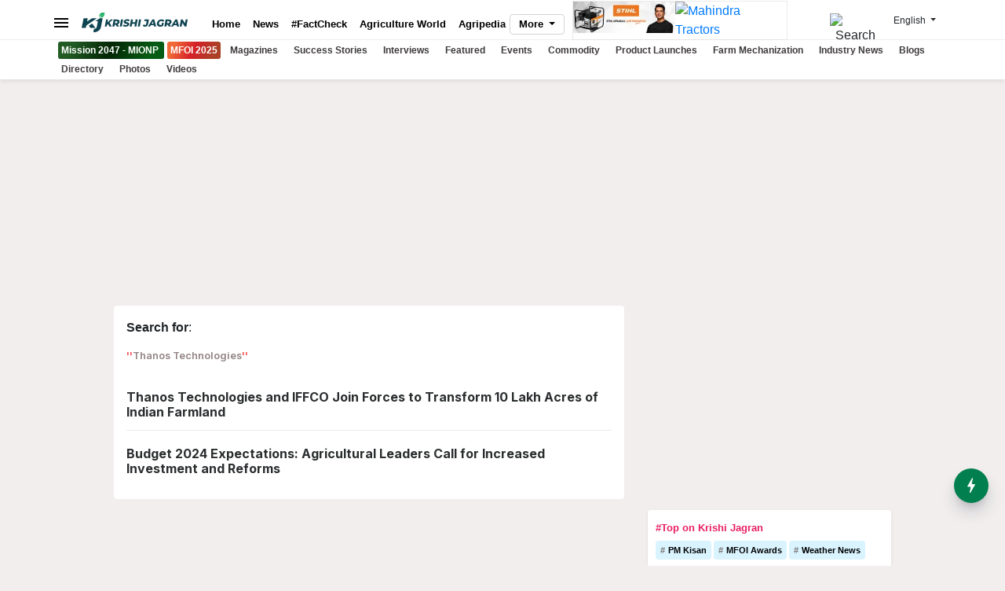

--- FILE ---
content_type: text/html; charset=utf-8
request_url: https://www.google.com/recaptcha/api2/aframe
body_size: 139
content:
<!DOCTYPE HTML><html><head><meta http-equiv="content-type" content="text/html; charset=UTF-8"></head><body><script nonce="1lI5NazQvi07jTs1IEwuGw">/** Anti-fraud and anti-abuse applications only. See google.com/recaptcha */ try{var clients={'sodar':'https://pagead2.googlesyndication.com/pagead/sodar?'};window.addEventListener("message",function(a){try{if(a.source===window.parent){var b=JSON.parse(a.data);var c=clients[b['id']];if(c){var d=document.createElement('img');d.src=c+b['params']+'&rc='+(localStorage.getItem("rc::a")?sessionStorage.getItem("rc::b"):"");window.document.body.appendChild(d);sessionStorage.setItem("rc::e",parseInt(sessionStorage.getItem("rc::e")||0)+1);localStorage.setItem("rc::h",'1768234679579');}}}catch(b){}});window.parent.postMessage("_grecaptcha_ready", "*");}catch(b){}</script></body></html>

--- FILE ---
content_type: text/css
request_url: https://kj1bcdn.b-cdn.net/assets/v3/styles/style.css?v=0.13152163
body_size: 18544
content:
.glider-contain{width:100%;margin:0 auto;position:relative}.glider{margin:0 auto;position:relative;overflow-y:hidden;-webkit-overflow-scrolling:touch;-ms-overflow-style:none;transform:translateZ(0)}.glider-track{transform:translateZ(0);width:100%;margin:0;padding:0;display:flex;z-index:1}.glider.draggable{user-select:none;cursor:-webkit-grab;cursor:grab}.glider.draggable .glider-slide img{user-select:none;pointer-events:none}.glider.drag{cursor:-webkit-grabbing;cursor:grabbing}.glider-slide{user-select:none;justify-content:center;align-content:center;width:100%}.glider-slide img{max-width:100%}.glider::-webkit-scrollbar{opacity:0;height:0}.glider-prev,.glider-next{user-select:none;position:absolute;outline:none;background:0 0;padding:0;z-index:2;font-size:40px;text-decoration:none;left:-23px;border:0;top:30%;cursor:pointer;color:#666;opacity:1;line-height:1;transition:opacity .5s cubic-bezier(.17,.67,.83,.67),color .5s cubic-bezier(.17,.67,.83,.67)}.glider-prev:hover,.glider-next:hover,.glider-prev:focus,.glider-next:focus{color:#a89cc8}.glider-next{right:-23px;left:auto}.glider-next.disabled,.glider-prev.disabled{opacity:.25;color:#666;cursor:default}.glider-slide{min-width:150px}.glider-hide{opacity:0}.glider-dots{user-select:none;display:flex;flex-wrap:wrap;justify-content:center;margin:0 auto;padding:0}.glider-dot{background:0 0;border:0;padding:0;user-select:none;outline:none;display:block;cursor:pointer;color:#ccc;border-radius:999px;background:#ccc;width:12px;height:12px;margin:7px}.glider-dot:hover,.glider-dot:focus,.glider-dot.active{background:#a89cc8}@media(max-width:36em){.glider::-webkit-scrollbar{opacity:1;-webkit-appearance:none;width:7px;height:3px}.glider::-webkit-scrollbar-thumb{opacity:1;border-radius:99px;background-color:rgba(156,156,156,.25);box-shadow:0 0 1px rgba(255,255,255,.25)}}button.drawer-hamburger{background-color:initial;border:none;margin-bottom:3px}button.drawer-hamburger:focus{outline:none}.drawer{display:none}.drawer__overlay{position:fixed;top:0;right:0;bottom:0;left:0;width:100%;z-index:200;opacity:0;transition:opacity .3s;will-change:opacity;background-color:#000;-webkit-user-select:none;-moz-user-select:none;-ms-user-select:none;user-select:none}.drawer__header{padding:0;display:flex;justify-content:space-between;align-items:center;flex-direction:column;border-bottom:1px solid rgba(221,221,221,.35);background-color:#fff}.drawer__header-top{display:flex;width:100%;align-items:center;justify-content:flex-end}.mob-head-drawer{background-color:#fff;padding:0 20px;display:flex}.mob-head-drawer .drawer__title{margin-right:auto}.mob-head-drawer .drawer__title img{height:25px}.h-bx{margin:6px}.h-bx a{color:#606265;font-size:1.2em}.drawer__close__bx{margin:0 0 0 50px;padding:0;text-align:right}.drawer__close{border:none;background-color:initial;cursor:pointer;background-image:url("data:image/svg+xml,%0A%3Csvg width='15px' height='16px' viewBox='0 0 15 16' version='1.1' xmlns='http://www.w3.org/2000/svg' xmlns:xlink='http://www.w3.org/1999/xlink'%3E%3Cg id='Page-1' stroke='none' stroke-width='1' fill='none' fill-rule='evenodd'%3E%3Cg id='2.-Menu' transform='translate(-15.000000, -13.000000)' stroke='%23000000'%3E%3Cg id='Group' transform='translate(15.000000, 13.521000)'%3E%3Cpath d='M0,0.479000129 L15,14.2971819' id='Path-3'%3E%3C/path%3E%3Cpath d='M0,14.7761821 L15,-1.24344979e-14' id='Path-3'%3E%3C/path%3E%3C/g%3E%3C/g%3E%3C/g%3E%3C/svg%3E");width:15px;height:15px}.drawer__wrapper{position:fixed;top:0;right:0;bottom:0;height:100%;width:100%;max-width:360px;z-index:9999;overflow:auto;transition:transform .3s;will-change:transform;background-color:#fafafa;display:flex;flex-direction:column;-webkit-transform:translateX(103%);transform:translateX(103%);-webkit-overflow-scrolling:touch;box-shadow:0 2px 6px #777}.drawer__content{position:relative;overflow-x:hidden;overflow-y:auto;height:100%;flex-grow:1}.drawer--left .drawer__wrapper{left:0;right:auto;-webkit-transform:translate3d(-100%,0,0);transform:translate3d(-100%,0,0)}.drawer.is-active{display:block}.drawer.is-visible .drawer__wrapper{-webkit-transform:translateX(0);transform:translateX(0)}.drawer.is-visible .drawer__overlay{opacity:.5}.drawer__content::-webkit-scrollbar-track{background-color:#c7c4c7}.drawer__content::-webkit-scrollbar{width:5px;background-color:#c7c4c7}.drawer--top .drawer__wrapper{left:0;min-width:100%;padding:10px;height:240px;padding:10px 0}.newswrap-btn{margin:15px;padding:8px;background-color:#28a745;border-radius:4px}.newswrap-btn a{color:#fff}a{text-decoration:none!important}h1.t{font-size:2em;font-weight:700}.fixed-top{padding:0!important}.fixed-top .container{max-height:50px;max-width:1160px}.top-nav{margin-left:-15px}.top-nav button.drawer-toggle{width:26px}.scrollUp{transform:translateY(-80px)}textarea:focus,textarea.form-control:focus,input.form-control:focus,input[type=text]:focus,input[type=password]:focus,input[type=email]:focus,input[type=number]:focus,[type=text].form-control:focus,[type=password].form-control:focus,[type=email].form-control:focus,[type=tel].form-control:focus,[contenteditable].form-control:focus,.btn:focus{box-shadow:none}.z-m-p{margin:0!important;padding:0!important}.m-only,.sm-m-only{display:none}.h-title{display:flex}.h-title .btn-link{margin-left:auto;font-size:.9em}.h-title .btn-link i{font-size:.8em;font-weight:800}.h-title h2{font-weight:900}.h-title a{color:#000}.share-wrap{border:solid 1px rgba(255,255,255,.3);background-color:#fafafa;box-shadow:rgba(124,129,134,.2)0 0 15px,rgba(162,162,162,.15)0 0 5px 1px;margin-top:-20px;margin-left:10px;padding:5px 0 10px;min-width:140px}.share-wrap .dropdown-item{padding:5px 0;color:#101010;max-width:100%}.share-wrap i{width:20px}.share-wrap .dropdown-item{margin:0;padding:5px 10px}.share-wrap .dropdown-item:active{background-color:rgba(232,227,227,.45)}.bg-health{background-color:#ebf4fb}.scroll{display:flex;flex-wrap:nowrap;overflow:auto;align-items:center;-webkit-overflow-scrolling:touch;-ms-overflow-style:-ms-autohiding-scrollbar}nav.scroll ul{display:flex;margin:15px 0;padding:0}.flex{display:flex;flex-wrap:nowrap;align-items:center}.nav-item{flex:none}header{margin:0 0 25px;padding:0 0 10px;background-color:#fff;box-shadow:0 2px 6px rgba(0,0,0,9%);transition:all .5s}.logo,.nav-item{padding:0 8px;max-height:35px;margin-top:0;font-size:.82em;color:#000;font-weight:800}.logo{margin-top:-5px!important;margin-left:10px}.logo img{height:25px;margin-right:15px}.scroll::-webkit-scrollbar{display:none}.t-bar{margin:5px 0 0 25px}.t-bar .nav-item{margin:0 5px 0 0}.t-bar a{padding:4px 5px 1px;border-radius:8px;font-weight:400;font-size:.75em;color:#545151;background-color:rgba(0,0,0,.012)}span.nav-item{color:#e91e63;font-size:1.2em}.copied{color:#ff4500}.top-mini-nav{border-top:solid 1px rgb(221 221 221/.5)}.top-mini-nav .scroll{margin:0 0 0 -5px;padding:0 0 2px;overflow:scroll!important;display:inline-block}.top-mini-nav a{padding:0 8px;margin-top:18px;font-size:.76em;color:#3e3a3a;font-weight:600}.top-mini-nav a:hover{color:#0056b3}.top-mini-nav .btn{padding:0 8px;margin-top:8px;font-size:.8em;color:#1d1b1b;font-weight:600}.no-icon:after{content:none}.t-rt{margin-left:auto!important}.t-rt ul{margin-top:15px;list-style:none;display:flex}.t-rt li{display:inline-block}.t-rt .t-langs button{font-size:.75em}.t-langs{margin-top:-5px}.t-langs .dropdown .show{min-width:105px;border:none;margin-left:-35px;font-size:.85em}.t-langs .dropdown-item{padding:5px 15px}.t-user{margin-right:1px;margin-top:-2.5px}.t-user a{color:#31302f;font-size:1.12em;position:relative}.t-user i{font-size:.85em}.t-user .dropdown-menu{min-width:40px;padding:0;margin-top:5px;margin-left:-26px;border:solid 1px rgba(233,236,239,.65)}.t-user .dropdown-item{padding:5px 10px;font-size:.85em;border-bottom:solid 1px rgba(233,236,239,.65)}.s-notif{position:absolute;font-size:.5em;top:-2px;right:-4px;color:rgba(255,0,0,.8)}.t-usert .dropdown-menu:before{position:absolute;top:-7px;left:27px;display:inline-block;border-right:7px solid transparent;border-bottom:7px solid rgba(233,236,239,.65);border-left:7px solid transparent;border-bottom-color:rgba(233,236,239,.65);content:""}.t-user .dropdown-menu:after{position:absolute;top:-6px;left:28px;display:inline-block;border-right:6px solid transparent;border-bottom:6px solid rgba(233,236,239,.65);border-left:6px solid transparent;content:""}.t-search{margin-top:-8px;margin-right:-20px}.t-search i{font-size:.9em;margin-right:10px}.search-bx{margin:5px 10px 10px;border:solid 1px rgba(195,186,186,.15);border-radius:4px;width:95%}.search-bx .input-group{margin:0!important}.search-bx .input-group-text{background-color:#f6f5f5;border:none}.search-bx input{border:none;font-weight:lighter;background-color:rgba(195,186,186,.15)}.search-bx i{color:#646464}.d-trends{padding:1px 10px 0;border-bottom:solid 1px rgba(222,222,222,.33);background-color:#fff}.d-trends ul{margin:5px 0;padding:0;list-style:none}.d-trends li{display:inline-block}.d-trends li a{padding:4px 5px 1px;border-radius:8px;font-weight:400;font-size:.72em;color:#545151;background-color:rgba(243,218,218,.28);margin:4px;display:block}.d-trends small{color:#e91e63;font-weight:500}.d-nav{margin-top:10px}.d-nav ul{list-style:none;display:flex;flex-wrap:wrap}.d-nav li{float:left;width:100%;border-bottom:solid 1px rgba(222,222,222,.46);padding:3px 15px}.d-nav li:hover{background-color:rgba(222,222,222,.18)}.d-nav a{display:flex;padding:7px 0;color:#111010;font-size:.9em;font-weight:500;width:100%}.d-nav figure{margin:0 6.5px 0 0;text-align:center;padding:0;font-size:1.5em}.d-nav .d-nav-item-info{margin-left:10px}.d-nav h2{font-size:1.05em;font-weight:800;margin:0;color:#2b2828}.d-nav p{font-size:.8em;font-weight:400;margin:0;color:#1f1d1d}.d-nav i.fa-images{color:#0770e2}.d-nav i.fa-play{color:#e91e63}.d-nav i.fa-rss{color:#ff5200}.d-nav-link{font-weight:600;font-size:.95em}.d-nav-icon{width:18px;height:18px;margin-left:auto;background-image:url(https://kj1bcdn.b-cdn.net/assets/images/next.svg);background-repeat:no-repeat;background-size:contain}.d-mags{padding:20px;background-color:#212020;color:#fff}.d-mags h2{font-size:1.2em;font-weight:700;margin:0;padding:0}.d-mags p{font-size:.85em;font-weight:lighter;color:#aba9a9}.d-mags .btn{border:solid 1px #d2cbcd;color:#fff;border-radius:2px}.d-social{padding:10px;border-bottom:solid 1px #eae7e8}.d-social p{font-size:.8em;font-weight:lighter;margin:0 0 5px 10px}.d-social ul{list-style:none;display:flex;justify-content:space-evenly}.d-social li{font-size:1em;margin:0 10px;text-align:center}.d-social a{color:#252323;font-size:1.5em}.d-links{padding:10px;margin:10px 10px 50px}.d-links small{font-weight:600}.d-links ul{list-style:none;display:flex;flex-wrap:wrap}.d-links li{margin:5px 7px 0 0}.d-links li a{font-size:.75em;color:#524f4f}.d-links a i{font-size:.75em}.m-base{display:none}.drawer--right .drawer__header-top{display:flex;justify-content:start}.drawer--right .drawer__header{padding:10px}.drawer--right .drawer__header-top h3{margin:auto;font-size:1em;font-weight:700;width:60%}.drawer--right .drawer__header-top .drawer__close__bx{width:30%}.m-feed{padding:0;background-color:#fff}.m-feed ul{list-style:none}.m-feed li{padding:15px}.m-feed img{max-height:150px;width:100%;object-fit:cover;object-position:top}.m-feed h2{margin:5px 0;padding:0;line-height:13.5px}.m-feed h2 a{color:#000;font-size:.445em;font-weight:700}.m-feed li{border-bottom:solid 1px rgba(221,221,221,.43)}.m-feed-i{display:flex;justify-content:space-between;align-items:baseline}.m-feed-i .t{font-size:.8em;font-weight:400;color:#716767;display:flex;margin-top:4px}.m-feed-i .n-auth img{height:20px;width:20px;border-radius:50%}.m-feed-i .n-auth span{font-size:.75em;font-weight:500;margin-left:5px}.m-feed-s{display:flex}.m-f-item .m-feed-s{margin-top:15px}.m-feed-top .m-feed-s a{margin:0 5px}.m-feed-top .m-feed-i{margin-top:15px}.m-feed-i .t .spark{background-color:#03a9f4;height:15px;width:15px;text-align:center;border-radius:50%;padding-top:1.6px;margin-right:6px;margin-top:2.5px;font-size:.7em;color:#fff}.m-feed-i a{margin:5px 10px 0 5px;color:#716767}.m-feed .story{display:flex}.m-feed .story .s-img{max-width:30%}.m-feed .btn{margin:10px 0;background-color:#007bff;color:#fff;font-size:.85em;font-weight:500}.home-top-wrap{display:flex;margin-bottom:20px}.home-top-l{width:70%;margin-left:-8px}.home-top-l{display:flex}.home-top-l-1{width:55%;margin-right:15px;border-radius:4px}.home-top-l-2{width:45%;border-radius:4px}.home-top-l-2 .main-post-item:first-child .pst{border:none}.home-top-main-post{display:flex;flex-direction:column}.home-top-main-post h1{padding:15px;font-size:1.05em;font-weight:800;margin:0}.home-top-main-post a{color:#191818}.home-top-main-post img{width:100%;height:230px;object-fit:cover;object-position:top}.main-post-item{display:flex;flex-direction:column}.main-post-item .pst{display:flex;flex-direction:row;padding:15px 15px 0;border-top:solid 1px rgb(230 220 220/57%)}.main-post-item h2{font-size:.95em;font-weight:600;width:75%;margin-right:8px}.main-post-item h2 a{color:#000}.main-post-item figure{width:25%}.main-post-item figure img{border-radius:4px;max-height:70px;width:100%;object-fit:cover;object-position:top}.home-top-r{width:30%;margin-left:15px;display:flex;flex-direction:column}.home-top-r .ad{margin-bottom:auto;flex-grow:1}.home-trending-list{background-color:#fff;padding:4px 15px;margin-top:auto;border-radius:4px}.home-top-bx{display:flex;flex-wrap:wrap}.main-post{position:relative;border-radius:4px}.main-post img{border-radius:4px 4px 0 0;height:380px;width:100%;object-fit:cover;object-position:top}.img-o{position:absolute;left:0;right:0;bottom:0;top:50%;background-image:linear-gradient(to bottom,transparent,rgba(0,0,0,.7))}.main-post h1{position:absolute;bottom:0;left:0;right:0;font-size:1.85em;color:#fff;line-height:normal;font-weight:900;padding:10px 25px 0}.top-2{background-image:linear-gradient(100deg,#21409a 50%,#007cbd 100%);border-radius:0 0 4px 4px}.top-2 ul{list-style:none;margin:0;padding:0;display:flex}.top-2 li{padding:15px 25px;display:flex!important;flex-direction:column!important}.top-2 .post{display:flex;flex-direction:row-reverse}.top-2 h2{margin:0;padding:0;font-weight:700;font-size:.95em}.top-2 h2 a{color:#fff}.top-2 .m-feed-i{margin:10px 0;display:flex;flex-direction:row-reverse}.top-2 .m-feed-s .dropdown{margin-top:5px}.top-2 .m-feed-i .share-wrap{margin-left:-110px}.top-2 .post{margin-bottom:auto}.top-2 .m-feed-i{margin-top:auto}.top-2 .share-wrap{box-shadow:none;border:none}.top-2 .share-wrap .dropdown-item{color:#000}.top-2 .m-feed-i a{color:#fff}.n-item{padding:0;padding:0 0 5px;min-height:242px;background-color:#fff;display:flex;flex-direction:column;margin-bottom:10px}.m-img img{max-height:120px;width:100%;object-fit:cover;object-position:top;border-radius:4px 4px 0 0!important}.n-item h2{font-size:.9em;font-weight:700;padding:10px 5px 0 10px;margin:0;overflow:hidden;text-overflow:ellipsis;display:-webkit-box;-webkit-box-orient:vertical;-webkit-line-clamp:4}.n-item h2 a{color:#000}.home-top-4{margin:15px 0 10px}.home-top-4 .m-feed-i{padding:10px 0 0!important;margin-top:0!important;margin-bottom:0!important}.home-top-4 .dropdown{margin-top:5px}.home-top-4 .share-wrap{margin-left:-115px}.home-top-4 .n-item{height:100%;max-height:255px!important;padding-bottom:0}.home-top-4 .m-feed-i{margin-top:auto!important;margin-bottom:10px!important}.n-cat{padding:0 0 10px 10px;font-size:.5em;text-transform:uppercase;color:#a09c9c}.n-item .m-feed-i{margin-left:10px;margin-top:auto}.home-trending-list span{color:#e91e63;font-size:.8em;font-weight:600}.home-trending-list ul{list-style:none;display:flex;flex-wrap:wrap}.home-trending-list li{margin:4px 3px 4px 0}.home-trending-list a{padding:6px;background-color:#2a2929;border-radius:4px;color:#fff}.home-trending-list a:before{content:"#";margin-right:4px}.top-14 .col-lg-4{display:flex;flex-direction:column}.top-14 .nl-bx{margin-bottom:auto;flex-grow:1}.home-top-20-wrap{margin:40px 0;padding:25px 0}.home-top-news-lst{margin-left:0;display:flex}.home-top-news-lst-lft{margin-right:15px;background-color:#fff;width:50%}.home-top-news-lst-rt{background-color:#fff;width:50%}.h-t-20{display:flex}.h-t-20 ul{list-style:none}.h-t-20 li{padding:6px 0}.h-t-20 li h2{font-weight:700;font-size:.9em;margin-top:5px;overflow:hidden;text-overflow:ellipsis;display:-webkit-box;-webkit-box-orient:vertical;-webkit-line-clamp:4}.h-t-20 li a{color:#000}.h-t-20 .n-cat{font-size:.65em;padding:0;color:#5f5a58}.top-story{border-bottom:solid 1px rgba(221,221,221,.47)}.top-story img{width:100%;border-radius:4px 4px 0 0;max-height:180px;object-fit:cover;object-position:top}.top-story h2{padding:10px 15px;font-size:1.15em;font-weight:900!important;line-height:1.2em}.top-story h2 a{color:#000}.top-story .m-feed-i{margin-top:10px;padding-bottom:10px;flex-direction:row-reverse;margin:0 12px}.top-story .dropdown{margin-top:5px}.top-story .share-wrap{margin-left:-115px}.news-list{margin-top:25px}.news-list .m-feed-s .dropdown{margin-top:5px}.news-list .share-wrap{margin-left:-115px}.news-item{display:flex;flex-direction:column;padding:15px 12px;border-bottom:solid 1px rgb(230 220 220/57%);flex:1!important}.news-item:first-child{margin-top:-25px}.news-item .news-item-p{display:flex;flex-direction:row-reverse}.news-item .news-img{width:35%;border-radius:4px}.news-item:last-child{border:none;margin-bottom:0}.news-img img{border-radius:4px;max-height:80px;width:100%;object-fit:cover;object-position:top}.news-item .news-h{width:65%;padding:0 10px 0 0;margin:0}.news-item h2{font-size:.95em;font-weight:700!important;overflow:hidden;text-overflow:ellipsis;display:-webkit-box;-webkit-box-orient:vertical;-webkit-line-clamp:4}.news-item h2 a{color:#000}.news-list .m-feed-i{margin:5px 0;flex-direction:row-reverse}.three-boxes{display:flex}.three-boxes .first{width:40%;background-color:#fff;margin-right:15px;border-radius:4px}.three-boxes .first .top{display:flex;flex-direction:column}.three-boxes .first .top img{height:240px;width:100%;object-fit:cover;object-position:top;border-radius:4px 4px 0 0}.three-boxes .first .top h2{padding:15px 20px 5px;font-size:1.25em;font-weight:800!important;line-height:1.2em}.three-boxes ul li{padding:16px 17px;border-top:solid 1px rgb(230 220 220/57%)}.three-boxes li h2{padding:0;margin:0;font-size:.95em;font-weight:700}.three-boxes .mid{width:35%;background-color:#fff;margin-right:15px;border-radius:4px}.mid ul{display:flex;flex-direction:column;justify-content:space-around;height:100%}.mid li{flex:1!important}.mid li:first-child{border:none}.mid li:last-child{border-top:solid 1px rgb(230 220 220/57%)!important}.last{width:25%;background-color:#fff;border-radius:4px}.last ul{display:flex;flex-direction:column;margin-bottom:0}.last li{flex:1;margin-bottom:0}.last img{margin-bottom:15px;height:150px;width:100%;object-fit:cover;object-position:top;border-radius:4px}.home-cat{padding:10px 0 30px}.home-cat h2.cat-h{font-size:1.8em;font-weight:800;margin-bottom:20px}.home-cat h2.cat-h a{color:#000}.home-cat .news-item{margin-right:10px;border-radius:4px;padding:10px 0}.first-post{display:flex;margin-bottom:20px;border-radius:4px}.first-post .post-img{width:42%}.first-post .post-img img{border-radius:4px;width:100%;max-height:250px;object-fit:cover;object-position:top}.first-post .post-detail{padding-left:15px;width:58%}.first-post .post-detail h2{font-weight:700;font-size:1.45em}.first-post .post-detail h2 a{color:#000}.first-post .post-detail a p{font-size:.9em;color:#5d5555}.first-post .post-detail span{color:#5d5555;font-size:.8em}.first-post .dropdown{margin-top:5px}.first-post .m-feed-s .share-wrap{margin-left:-115px}.cat-posts{display:flex;flex-wrap:wrap}.cat-posts .news-item{width:48%;margin-top:15px;padding-right:20px;margin-bottom:20px!important}.cat-posts .news-item .news-h h2{overflow:hidden}.home-cat .first-post .m-feed-i{flex-direction:row-reverse}.cat-posts .news-item{display:flex;flex-direction:column!important}.cat-posts .news-item .news-h{padding-left:10px}.cat-posts .m-feed-i{flex-direction:row-reverse;margin:10px 0}.cat-posts .dropdown{margin-top:5px}.cat-posts .m-feed-s .share-wrap{margin-left:-115px}.h-slide-scroll .n-item{max-width:320px;margin-right:25px;min-height:320px;padding-bottom:15px;display:flex;flex-direction:column!important}.h-slide-scroll .owl-nav{position:relative;margin-top:-20%}.h-slide-scroll .owl-nav .s-btn{background-color:rgba(64,65,66,.8);padding:10px;height:35px;width:35px;border-radius:50%;padding:3px 0 12px;text-align:center;font-size:1.25em;color:#fff}.h-slide-scroll .m-feed-i .n-auth a{display:flex;flex-direction:row}.h-slide-scroll .owl-next{right:0;position:absolute}.h-slide-scroll .m-img img{min-height:155px!important}.h-slide-scroll button{background-color:#fff;font-size:1.2em;height:40px;width:40px;border-radius:50%;margin-top:30px;overflow:hidden}.h-slide-scroll .glider-next{margin-right:5.5%}.h-slide-scroll .glider-prev{margin-left:5.5%}.h-slide-scroll button.disabled{display:none}.h-slide-scroll .m-feed-i .dropdown{margin-top:5px}.h-slide-scroll .share-wrap{margin-left:-115px}.drawer--top .drawer__content{display:flex;flex-direction:column}.g-search-bx{padding:5px 10px;z-index:9999}.g-search-bx input{border:solid 1px rgba(222,222,222,.15)}.drawer--top .d-trends{padding:15px 12px}.drawer--top .foot{padding:0 10px;margin-top:auto}.drawer--top .drawer__close__bx{margin-right:60px;margin-bottom:10px}.drawer--top .foot button{font-weight:600;background-image:none;font-size:.8em}.drawer--top button span{border:solid 1px #dedede;border-radius:2px;padding:8px}main .container,#main .container{max-width:1020px}.dark,.dark .home-top-20-wrap,.dark .bg-health{background-color:#000!important}.dark .m-feed-i a{color:#fff}.dark .top-2 li,.dark .home-top-4 .n-item,.dark .home-top-20-wrap .top-story,.dark .home-top-20-wrap .news-list .news-item,.dark .h-t-20 ul,.dark .home-cat .first-post,.dark .cat-posts .news-item,.dark .bg-health,.dark .n-item{background-color:#211e1e}.dark .top-2 a,.dark .home-trending-list a,.dark .home-top-20-wrap a,.dark .home-cat .first-post a,.dark .first-post .post-detail a p,.dark .cat-posts .news-item a,.dark .bg-health h2 a{color:#fff!important}.dark .home-trending-list li a{background-color:#211e1e}.dark .home-top-4 a{color:#fff!important}.dark .home-top-20-wrap .top-story h2{padding:5px}.dark .home-top-20-wrap .news-list .news-item{background-color:#211e1e;padding:5px;border-radius:4px}.dark .h-t-20 li{border-top:solid 1px #232222}.dark .share-wrap{background-color:#000}.dark .share-wrap .dropdown-item:active{background-color:#232222}.lft-cat h2 a{color:#000}.left-block{display:flex;flex-direction:column;padding-bottom:20px;border-radius:4px;background-color:#fff;margin-bottom:20px;min-height:390px}.left-block img{height:220px;max-height:250px;width:100%;object-fit:cover;object-position:top;border-radius:4px 4px 0 0}.left-block h2{font-size:1.15em;font-weight:800;margin:10px 0;padding:0 10px}.left-block .m-feed-i{margin:0 15px;margin-top:auto}.lft-items{display:flex;flex-direction:row;margin-top:12px;flex-wrap:wrap;align-content:space-between;justify-items:self-end;margin-left:-10px}.lft-item{flex:1 auto;margin-bottom:20px;border-radius:4px;background-color:#fff;width:46.5%;margin-left:10px}.lft-item img{border-radius:4px 4px 0 0;height:150px;width:100%;object-fit:cover;object-position:top;margin-bottom:10px}.lft-item h2{font-size:.95em;font-weight:700;padding:10px;overflow:hidden;text-overflow:clip;display:-webkit-box;-webkit-box-orient:vertical;-webkit-line-clamp:3;max-height:65px}.lft-item .m-feed-i{margin:10px 5px;margin-top:auto}.lft-cat .m-feed-i .dropdown{margin-top:5px}.lft-cat .share-wrap{margin-left:-100px}.lft-item .share-wrap{margin-left:-110px}.h-interviews{background-color:#0f5499}.h-int-lst{display:flex}.h-interviews h2.cat-h a{color:#fff}.h-interviews .h-slide-scroll button{background-color:#545b62;color:#fff}.h-int-lst h2{margin:10px 0 20px;font-size:1.05em;font-weight:700;text-align:center;text-overflow:clip;display:-webkit-box;-webkit-box-orient:vertical;-webkit-line-clamp:3;max-height:80px}.h-int-lst h2 a{color:#443f3f}.h-int-lst .m-img{display:flex;justify-content:center}.h-int-lst img{border-radius:50%!important;width:165px}.h-int-lst h3{font-size:1em;text-align:center;margin:10px 0;font-weight:600}.h-int-lst h3 a{color:#03a9f4}.h-int-lst p{margin:0 20px 20px;font-size:.82em;line-height:initial}.h-int-lst p a{color:#423f3f}.cat-flex{display:flex}.h-cat-lst{background-color:#fff;border-radius:4px!important;margin-bottom:20px;display:flex;flex-direction:column}.h-cat-l h2.cat-h{padding:18px 15px;margin:0}.h-cat-l h2.cat-h{font-size:1.15em}.h-cat-l ul img{height:180px;width:100%;object-fit:cover;object-position:top}.h-cat-lst li{padding:5px 0;border-bottom:solid 1px rgba(222,222,222,.47)}.h-cat-lst li:last-child{border:none}.h-cat-lst li:hover{background-color:rgba(222,222,222,.3)}.h-cat-lst h2{padding:10px 15px;font-size:.9em;font-weight:700}.h-cat-lst h2 a{color:#0e0e0e}.h-cat-lst a.btn{border:solid 1px #e6e6e6;margin:10px 15px;margin-top:auto;width:90%;font-size:.9em;font-weight:600;color:#0f5499}.m-mags{max-height:860px;overflow:hidden;background-color:#191818!important}.m-mags p{color:#fff}.m-mags h2{font-weight:800;font-size:2.6em;margin:35px 0 20px}.m-mags h2 a{color:#fff}.mags-list .mag{margin-right:15px;background-color:#fff;text-align:center;border-radius:4px}.mags-list .mag h2{font-size:1.35em;margin:12px 12px 8px;color:#181819;font-weight:800;margin:20px 0 10px}.mags-list .mag p{margin:0 12px;color:#323538;font-size:.95em}.mags-list img{max-height:380px;width:100%;object-fit:cover;object-position:top}.h-vid h2 a{color:#fff;font-weight:800}.h-videos{display:flex}.v-player{width:65%}.v-player iframe{width:100%!important;height:420px}.v-list{width:35%;border:solid 1px green}.h-gal{background-color:#000}.h-gal-wrap{width:100%;display:flex;margin-top:40px}.h-gal .cat-h{text-align:center}.h-gal .cat-h h2{font-weight:900;font-size:2.5em}.h-gal .cat-h p{color:#fbf3f3;font-size:1em;font-weight:lighter}.h-gal *{color:#fff}.h-gal img{border-radius:4px}.h-gal-lft{width:40%}.h-gal-rt{width:67%;padding-left:25px;display:flex;flex-direction:column}.h-gal-lft li{display:flex;margin-bottom:15px}.h-gal-lft li>.gal-img{width:35%}.h-gal-lft li>.gal-img img{max-height:90px;width:100%;object-fit:cover;object-position:top}.h-gal-lft li>h2{width:65%;padding-left:10px;font-size:.95em;font-weight:800}.gal-top{display:flex;flex-direction:column;margin-bottom:20px}.gal-top img{height:350px;width:100%;object-fit:cover;object-position:top}.gal-top h2{font-size:1.6em;font-weight:800;margin:15px 0;line-height:1.15em}.gal-top-2{display:flex}.gal-top-2 li:first-child{padding-right:10px}.gal-top-2 li:last-child{padding-left:10px}.gal-top-2 img{height:220px;width:100%;object-fit:cover;object-position:top}.gal-top-2 h2{font-size:1.2em;font-weight:700;margin:10px 0}.h-gal-rt a.btn{background-color:#ff0;color:#000;padding:10px 20px;font-size:.9em;font-weight:600;margin-top:20px}.h-gal-rt a i{color:#232319;margin-left:10px;font-size:.8em}.h-most-discussed{background-color:#e4ebfe}.h-most-discussed h2{font-size:2em;font-weight:800;margin:0}.h-most-discussed a{color:#000}.h-most-discussed p{color:#696565}#discussion-list,#t-articles-list{display:flex;flex-direction:row;flex-wrap:wrap}#discussion-list .d-item,#t-articles-list .d-item{width:32%;display:flex;margin-bottom:15px;background-color:#fff;border-radius:4px;margin-right:10px;padding:10px;flex-direction:column}.d-item .d-post{display:flex}.d-item .m-feed-i{margin:10px 0}#discussion-list .d-item h2,#t-articles-list .d-item h2{font-size:.9em;font-weight:700;max-width:70%;margin-right:10px}#discussion-list img,#t-articles-list img{height:65px;border-radius:4px!important}#discussion-list .m-feed-i,#t-articles-list .m-feed-i{margin-top:auto;padding-top:10px;margin-bottom:0}#discussion-list .spark{color:#ababab;background-color:initial;border:solid 1px #fff;font-size:.95em}#discussion-list span{color:#ababab;font-weight:500;margin-top:3px;margin-left:-2px}.h-items{display:flex}.h-items .h-item{width:25%;padding:10px;border-right:solid 1px rgb(221 221 221/75%)}.h-items .h-item img{border-radius:4px 4px 0 0;max-height:145px;width:100%;object-fit:cover;object-position:top}.h-items h2{font-size:1.15em;margin:10px 0;font-weight:700}.h-items h2 a{color:#171616}.h-featured{background-color:rgb(76 175 80/27%)}.h-featured .cat-h a{color:#171616;font-size:1em;font-weight:700}.f-posts{display:flex}.f-post{width:33.3%;margin:10px;border-radius:4px;background-color:#fff}.f-post img{border-radius:4px 4px 0 0;height:150px;object-fit:cover;object-position:center;width:100%}.f-post:first-child{margin-left:0}.f-post h2{font-size:1em;margin:15px 10px;font-weight:800}.f-post h2 a{color:#1b1919}.home-mag{background-color:#fff}.h-mag-bg{display:flex;align-items:center}.h-mag-s-block{background-color:#ffc107;padding:45px;border-radius:0 4px 4px 0;display:flex;color:#101010}.h-mag-s-block span{font-weight:700;color:#f90000;font-size:1.2em}.h-mag-s-block .btn{background-color:#bd2130;color:#efe5e5;margin:10px;font-weight:700}.trend-h h1{font-size:1.5em;font-weight:800}.trend-h h1:before{content:"#";color:#dc3545}.t-lst{margin-top:20px}.t-lst li{display:inline-block;margin-bottom:5px}.t-lst a{background-color:#0062cc;padding:4px 8px;border-radius:4px;font-size:.75em;color:#fff}.t-lst a:hover{background-color:#bd2130;padding:4px 8px;border-radius:4px;font-size:.75em;color:#fff}.t-lst a:before{content:"#";margin-right:2px}.btn-more-trends{border:none;padding:2px 10px;font-weight:600;background-color:#dc3545;color:#fff;font-size:.85em}.btn-more-trends i{font-size:.8em;margin-left:5px}.top-articles{background-color:#fff}#t-articles-list .d-item{background-color:#212529}#t-articles-list h2 a,#t-articles-list i{color:#fff}.feeds-h{background-color:rgba(232,241,251,.13);margin-top:-30px}.feeds-h h1{font-size:2em;font-weight:800}.feeds-h h1 i{font-size:.85em;margin-right:6px;color:#0062cc}.f-b{display:flex}.f-item{width:50%;margin:10px 5px;background-color:#fff;border-radius:0 0 4px 4px;padding-bottom:10px;display:flex;flex-direction:column}.f-item img{height:150px;width:100%;object-fit:cover;object-position:top;border-radius:4px 4px 0 0}.f-item h2.c{font-size:.73em;margin:10px 12px 0;text-transform:uppercase}.f-item h2.c a{color:#bd2130}.f-item h2.t{font-size:.9em;font-weight:700;padding:5px 12px 10px;margin:0}.f-item h2 a{color:#343a40}.f-b .m-feed-i{margin:0 10px;margin-top:auto}.f-b .dropdown{margin-top:5px}.f-item .m-feed-i .spark{background-color:initial}.f-item .m-feed-i i.fa-clock{color:#bd2130;margin-right:5px;margin-top:3px}.nl-bx{background-color:#e91e6333;border-radius:4px;margin:15px 0}.nl-bx h3{font-size:1.1em;color:#000}.nl-bx p,.wa-bx p{font-size:.9em;line-height:normal}.nl-bx input{border:solid 1px #e88bab;font-size:.9em}.nl-bx .btn{border:solid 1px #ff9800;margin:10px 0 0;background-color:#ff9800;color:#fff}.wa-bx{background-color:#8bc34a52}.all-topics{display:flex;flex-wrap:wrap}.all-topics a{background-color:#fff;margin:2px 5px;padding:5px;border-radius:4px;font-size:.75em;font-weight:600;color:#252525}.d-nw .container{max-width:768px}.d-nw-dt{font-weight:600;font-size:.9em;color:#909090}.d-nw h1{font-size:1.5em;font-weight:800}.d-nw-list{display:flex;flex-direction:column;z-index:999!important}.d-nw-list ul{margin:0 0 20px;padding:0;display:flex;list-style:none;border-left:solid 1px #2196f3;flex-direction:column}.d-nw-list li{margin-bottom:20px;z-index:90!important;margin-bottom:12px;margin-left:30px;position:relative}.d-nw-list li i{color:#3f51b5;position:absolute;margin-left:-36.2px;top:30px;font-size:.75em}.d-nw-nws ul{border-left:solid 1px #bfb7a9}.d-nw-nws i{color:#907c5d!important}.d-nw-nws i.fa-smile{color:#ff4500!important}.d-nw-item{padding:25px 10px 10px 40px;border-radius:4px;margin-left:-50px;display:flex;flex-direction:column;justify-content:flex-start}.d-nw-item h2{font-size:1.05em!important;font-weight:700}.d-nw-item h2 a{color:#130000}.d-nw-item p{color:#403a3a;margin:10px 0;line-height:20px}.d-nw-nws label{margin:0 0 2px;font-size:.8em}.d-nw img{border-radius:4px;margin:10px 0 0}.d-nw-h{font-size:2em;font-weight:700}._f8bbd0{background-color:rgba(248,187,208,.4)}._e1bee7{background-color:rgba(225,190,231,.4)}._ff8a80{background-color:rgba(255,138,128,.4)}._ff80ab{background-color:rgba(255,128,171,.4)}._ff8a80{background-color:rgba(255,138,128,.4)}._ff80ab{background-color:rgba(255,128,171,.4)}._d1c4e9{background-color:rgba(209,196,233,.4)}._c5cae9{background-color:rgba(197,202,233,.4)}._bbdefb{background-color:rgba(187,222,251,.4)}._\38 c9eff{background-color:rgba(140,158,255,.4)}._\38 2b1ff{background-color:rgba(130,177,255,.4)}._b2ebf2{background-color:rgba(178,235,242,.4)}._b2dfdb{background-color:rgba(178,223,219,.4)}._dcedc8{background-color:rgba(220,237,200,.4)}._f0f4c3{background-color:rgba(240,244,195,.4)}.d-nw-news{background-color:#fff;margin-left:-25px;border-radius:4px;padding-top:10px}.d-nw-news li{margin:5px 0;border-bottom:solid 1px rgba(238,238,238,.51);padding:6px 20px}.d-nw-news h2{font-size:1em;font-weight:600}.d-nw-news a{color:#000}.btn-evt-global,.btn-evt-india{background-color:#e8e1e1;color:#000}.active-event{background-color:#4caf50;color:#fff}.evt-filters{background-color:#fff;padding:12px;border-radius:4px}.evt-filters a.btn{font-size:.8em;font-weight:600;padding:4px;color:#171515;margin-bottom:5px}.evt-loc a{background-color:#dfe5e6;padding:4px 6px;border-radius:4px;font-size:.8em;color:#443f3f}.evt-date a{color:#868282}.evt-venue a{color:#868282;font-weight:700}.event-item i{font-size:.75em}.more-events h2{font-weight:600;color:#000;margin-bottom:0}.evt-list li{display:flex;flex-direction:column;margin:5px 0 10px;padding:14px 20px;background-color:rgba(253,224,215,.21);border-radius:4px}.evt-list h2{font-size:1em;margin:0}.evt-list h2 a{color:#000}.evt-list i{font-size:.75em}.evt-list span,.evt-venue span{font-size:.8em;font-weight:400;color:#908888}.story h1{font-size:2em;font-weight:800}.story h2{font-size:1.4em}.story h3{font-size:1.25em}.h h2{font-size:.75em}.n-cat{font-weight:600;font-size:.75em;margin:0 0 10px;padding:0}.n-cat a{color:#bd2130}.h ol li a{color:#bd2130}.h ol li:first-child:after{content:"/";padding-left:5px;margin-right:3px;font-size:.85em;color:rgb(158 149 149/74%)}.h ol li{display:inline-block}.story{background-color:#fff;padding:25px 25px 5px;border-radius:4px}.story h2{font-weight:700;font-size:1.5em}.n-meta{margin:15px 0;display:flex}.auth-dt{display:flex}.n-meta a{color:#020202}.n-auth{display:flex}.n-auth img{height:20px;width:20px;border-radius:50%}.n-auth span{font-size:.75em;font-weight:600;margin-left:0}.pub-date{color:#48483f;font-size:.8em;margin:4px 0 0 10px}.n-share{margin-left:auto!important;padding:2px 10px!important}.n-share a{color:#8e8484}.story-actions{margin-left:auto!important}.story-actions .wrap{border:solid 1px #dedede;border-radius:4px;display:flex}.story-comment{padding:2px 10px;border-right:solid 1px #dedede;color:#8e8484}.share-chat{margin-left:-25px;margin-right:-25px;margin-top:10px;border-top:solid 1px #dedede;border-bottom:solid 1px #dedede}.share-chat ul{margin:0;padding:5px 25px}.share-chat ul li:last-child{margin-left:auto}.share-chat i{font-size:1.25em}.share-fb i{color:#0879e9}.share-twitter i{color:#1d9bf0}.share-linkedin i{color:#0a66c2}article{margin:25px 0;text-rendering:optimizeLegibility;-webkit-font-smoothing:antialiased;-moz-osx-font-smoothing:grayscale}article img{width:100%}article figcaption{text-align:center;font-size:.95em;margin:5px 0;color:#847b7b}article p,article li{font-size:1.1em;margin-bottom:30px}article p a{color:#0062cc}article figure{margin-left:-10px;margin-right:-10px;position:relative}article td{border:solid 1px #ddd;padding:5px}.tags{margin:10px 0;background-color:#daf4ff;padding:10px 20px;border-radius:4px;clear:both}.tags h2{margin:0 0 15px;font-weight:700!important;font-size:1em}.tags .t-list{padding:0;background-color:initial}.tags h2 a{color:#013873}.tags .t{display:inline-block;background-color:#fff;border-radius:4px;margin:3px 5px 5px 0;color:#262a2b;font-size:.8em;font-weight:500}.tags .t:hover{background-color:rgba(245,242,242,.71)}.m-t-n i{font-size:.9em;color:#ff5722;margin:0 4px}.m-t-n:before{color:#fff;content:none!important}.r-l{position:fixed;bottom:0;width:100%;padding:8px 0 0;margin:0}.r-l .container{background-color:#ddd;padding:0;border-radius:4px 4px 0 0!important}.r-l ul{display:flex;list-style:none;margin:0;padding:5px 10px;border:solid 1px #ddd;border-radius:4px 4px 0 0!important}.r-l li{display:flex}.r-l li img{max-width:60px;border-radius:4px;height:35px}.r-l h2{font-size:.75em;margin:0 5px;width:80%;font-weight:700}.r-l a{color:#000}.related{margin:15px 0;padding:5px;border-radius:4px}.related a{color:#000}.r-h{margin:0 15px 0 0;font-size:1em}.r-h a{color:#2d2b2c}.story .share-wrap{margin-left:-98px;margin-top:-25px}.related-links{float:left;border-radius:4px;width:100%;background-color:#f6f6f6;margin:0 10px 15px 0!important}.related-links strong{margin:10px 15px;font-size:.85em;font-weight:500;text-transform:uppercase;color:#bd2130}.related-links ul{margin:5px 0;padding:0;list-style:none}.related-links li{padding:0;margin:0 0 10px 15px;list-style-type:square}.related-links li:last-child{border:none;list-style:none;margin-top:-35px;margin-left:10px}.related-links h2{font-size:.82em;font-weight:700;margin:0;padding:0 10px 5px}.related-links a{color:#000}.related-links .rel-img{width:15%}.related-links .story-meta{flex:1}.related-links p{color:#8c8484;font-size:.85em;margin-left:10px}.rel-ads{display:flex;flex-direction:column;background-color:#fff;padding-bottom:10px;border-radius:4px}.rel-ads img{border-radius:4px 4px 0 0}.rel-ads h3{margin:0;font-size:.8em;font-weight:500;color:#ff5722;background-color:#e24f20;padding:8px 6px;border-radius:4px;margin:0 5px;color:#fff;text-align:center}.t-list{margin:10px 0;background-color:#fff;padding:10px;border-radius:4px}.t-list span{color:#e91e63;font-size:.8em;font-weight:600}.t-list ul{list-style:none;display:flex;flex-wrap:wrap;margin-top:10px}.t-list li{margin:4px 3px 4px 0}.t-list a{font-size:.7em;padding:6px;background-color:#daf4ff;border-radius:4px}.t-list a:before{content:"#";color:#7d7878;margin-right:4px}.t-stories{padding:10px 0 1px;border-radius:4px}.t-stories .h{margin:5px 0 10px 5px;font-size:1em}.t-stories .h a{color:#e91e63}.t-stories ul li{display:flex;flex-direction:column;margin:5px 0 10px 5px;background-color:#fff;padding:15px 8px;border-radius:4px}.t-stories li .t-post{display:flex;flex-direction:row-reverse}.t-stories .m-feed-i{margin:0 0 0 5px}.t-stories .dropdown{margin-top:5px}.t-stories li span,.rt-n-lst span{color:#000;font-family:inter,sans-serif;padding:5px 10px;font-weight:600;font-size:.82em;text-align:left;display:block;line-height:1.5em}.t-stories img{border-radius:4px;height:60px;object-fit:cover}.h-author{padding:15px 25px;background-color:rgba(204,0,140,9%);margin:10px 0;border-radius:4px;font-size:.95em}.h-author .fa-coffee{color:brown}.h-author .btn{background-color:#e47e1c;color:#fff}.h-auth-name{color:#ff4500;font-weight:600}.rt-n-lst{background-color:#fff;border-radius:4px;padding-bottom:10px}.rt-n-lst h2.t{padding:10px 10px 0;font-size:1.2em}.rt-n-lst h2.t a{color:#f12511}.rt-n-lst li{border-bottom:solid 1px rgba(222,222,222,.4);padding:10px 10px 5px}.rt-n-lst li:hover{background-color:rgba(222,222,222,.19)}.rt-n-lst li:first-child{padding-top:0}.rt-n-lst li:last-child{border:none}.rt-n-lst h2{font-size:.8em;font-weight:700}.rt-n-lst h2 a{color:#000}.rt-n-lst a.cat{color:#607d8b;text-transform:uppercase;font-size:.65em;font-weight:500}.rt-n-lst .btn{width:90%;margin:0 auto;background-color:#212529;border:none}.auth-profile{background-color:hsla(14,100%,57%,9%);padding:10px;border-radius:4px}.auth-img{width:150px;margin:0 auto}.auth-img img{border-radius:10%;max-height:150px;width:100%;object-fit:cover;object-position:top;margin:15px 0 5px}.auth-profile h1{font-size:1.45em;font-weight:700;margin:5px 0}.auth-bio p{font-size:.9em;line-height:normal;color:#5f5d5d;margin:15px}.auth-bio a{color:#5d5656;margin-right:10px}.auth-post{margin:10px 0;display:flex;padding:15px;border-radius:4px;background-color:#fff}.auth-post h2{font-size:1.1em;font-weight:800}.auth-post h2 a{color:#272525}.auth-post .post-info{width:70%}.auth-post .post-img{margin-left:10px;width:30%}.auth-post .post-img img{border-radius:4px;width:100%;height:95px;object-fit:cover;object-position:top}.auth-post .post-info p{font-size:.85em;color:#655f5f}.authors-list{display:flex;flex-wrap:wrap;justify-content:space-around}.authors-list .author{margin:10px 15px 20px;text-align:center}.authors-list .author img{border-radius:50%!important;height:150px;width:150px;border:solid 5px #f3f2ea;object-fit:cover;object-position:top}.authors-list h2{font-weight:600;font-size:1em}.authors-list h2 a{color:#000}.more-events{border-radius:4px;padding-top:5px}.more-events h3{margin:12px 20px 0;font-size:1.5em;font-weight:700}.more-events li{padding:12px 20px;border-bottom:solid 1px #e3ebf1;display:flex;flex-direction:column}.more-events h2{font-size:1.2em}.more-events h2 a{color:#022d40}.more-events label{margin:0;font-size:.9em}.inner-wrap{margin-top:20px}.top-2 .n-auth span{color:#fff}.n-cat-items{display:flex;flex-wrap:wrap;margin-left:-15px;margin-right:-25px}.n-cat-items div{display:flex;flex-direction:column;flex:0 0 46%;margin:10px;background-color:#fff;border-radius:4px}.n-cat-items h2{padding:15px 12px;font-size:.92em;font-weight:700}.n-cat-items h2 a{color:#1f1c1c}.n-cat-items img{height:180px;width:100%;object-fit:cover;object-position:top;border-radius:4px 4px 0 0}.news-feed{display:flex;flex-direction:column}.n-f-item{display:flex;margin:10px 8px;background-color:#fff;border-radius:4px}.n-f-item .img{width:32%}.n-f-item img{border-radius:4px 0 0 4px;max-height:150px;object-fit:cover;object-position:top;width:100%}.n-f-info{display:flex;flex-direction:column;padding:10px 10px 10px 25px;width:68%}.n-f-item a.n-f-cat{margin-top:auto;font-size:.7em;font-weight:600;color:#9e9e9e;text-transform:uppercase}.n-f-info h2{font-size:1em;font-weight:700;display:flex;margin-left:-10px}.n-f-item h2 a{color:#1d1c1c;margin:10px}.n-f-info .m-feed-i{margin-bottom:5px}.n-f-info .m-feed-i a span{color:#656161}.news-feed .share-wrap{margin-left:-98px}.album{background-color:#fff;border-radius:4px}.album-head{padding:15px}.album a{color:#9c9797;text-transform:uppercase;font-size:.8em}.album h1{font-size:2em;font-weight:800;margin:5px 0}.photographer,.photo-date{color:#969090;font-size:.75em;text-transform:uppercase}.slides{display:flex;flex-direction:column}.slide{position:relative;margin-bottom:25px;text-align:center;background-color:#000;cursor:pointer}.slide label{position:absolute;color:#e91e63;background-color:rgba(0,0,0,.52);left:20px;top:20px;padding:4px 10px;border-radius:15px;font-weight:900}.slide label span{color:#b7aeae;font-weight:lighter}.slide-desc{padding:5px;color:#fff;font-size:.9em}.album-wrap{display:flex;margin:15px 0;background-color:#fff;margin-bottom:20px;border-radius:4px}.album-info{width:60%;padding:20px;display:flex;flex-direction:column;justify-content:center}.album-info h2{font-size:1.25em;font-weight:900}.album-info h2 a{color:#2b2929}.album-info a.label{color:#5d5959}.album-cover{width:40%}.album-cover img{height:150px;width:100%;object-fit:cover;border-radius:0 4px 4px 0}.vdo{display:flex;flex-direction:column}.first-video{display:flex;flex-direction:column;padding:0 0 10px!important;margin-bottom:25px;border-radius:4px;background-color:#000}.first-video iframe{width:100%;height:380px;border-radius:4px 4px 0 0}.first-video h2{margin:5px 10px;font-weight:800;font-size:1.55em;color:#fff}.videos{border:solid 1px red}.video-w{margin-top:0;background-color:#060606}.video-w .postinfo{margin-top:80px}.vdo-frame iframe{height:420px;width:100%;border-radius:4px}.vdo-uploaded{font-size:.9em;color:#aba6a6}.video-w h1{color:#fff;font-weight:900}.vdo-recent{margin:65px 0;padding:0}.vdo-recent li{display:flex;padding:10px 0}.vdo-recent a.vdo-img{width:40%;margin-right:12px}.vdo-recent a.vdo-img img{border-radius:4px}.vdo-recent h2{font-size:1em;font-weight:500;width:60%}.vdo-recent h2 a{color:#fff}.tag-search-key{font-size:.8em;color:#928484}.tag-search-key:after{content:"''";color:#f75151}.tag-search-key:before{content:"''";color:#f75151}.lst-sr{list-style:none;margin:0;padding:0}.lst-sr h2{font-size:1em;font-weight:700}.lst-sr h2 a{color:#2b2e2f}.lst-sr li{border-bottom:solid 1px rgb(222 222 222/59%);padding:20px 0 5px}.lst-sr li:last-child{border:none}.lst-sr li p{color:#827b7b;font-size:.85em}.interview{display:flex;background-color:#fff;margin:0 0 25px;border-radius:4px;padding:10px}.interview h2{font-size:1.15em;font-weight:700}.interview h2 a{color:#3a3636}.interview p{font-size:.9em;margin:0}.interview p a{color:#6d6868}.interview .i-img{width:35%;margin-right:15px}.interview img{border-radius:4px;max-height:150px;width:100%;object-fit:cover;object-position:top}.interview .i-info{width:65%}.interview h2 span{color:#c1251a;font-size:.9em}footer{background-color:#282929;margin:0;padding:30px 0}footer h3{color:#e6e2e2;font-size:.95em;margin-bottom:0}footer .f-l{padding:10px 0}footer .f-l a,footer .langs a{color:#e6e2e2;font-weight:500;font-size:1em;padding:4px 2px}footer .f-l .dots a:before{margin-right:4px}footer .langs{margin-top:20px}footer .f-tags{margin-top:10px}footer .f-tags a{color:#e6e2e2;font-size:1em;padding:4px 2px}footer .f-tags a:before{content:"#"}footer p{color:#e6e2e2;font-size:.85em}footer .nl-bx{background-color:initial;margin:0}footer .nl-bx h3{color:#fff}footer .nl-bx input{border-color:#282929}footer .nl-bx p{font-weight:600;font-size:.85em}.f-divider{background-color:#fff;height:1px;opacity:.1;margin:.5em 0}footer .gn img{border:solid 1px #363a3a;border-radius:4px;margin-left:8px;width:50%}footer .social ul{margin:5px 0 15px 8px;padding:0}footer .social ul li{display:inline-block;margin-right:10px}footer .social a{color:#717575}.f-bottom a,.f-bottom{color:#fff}.f-bottom{font-size:.75em!important}.gsc-control-cse{border-radius:4px}.gsc-result{font-weight:600}.team{margin:50px 0}.team-list{display:flex;flex-wrap:wrap;justify-content:center;margin:10px 0}.team-list .member{margin:10px;display:flex;flex-direction:column}.team-list .member img{width:150px;height:150px;border-radius:50%}.team h2{font-size:2em;font-weight:600}.team h3{font-size:1em;font-weight:700;margin:5px 0}.h-wiki{background-color:#ebf4fb;padding:12px 12px 1px}.h-wiki .t{font-size:1.15em;font-weight:600}.h-wiki .t a{color:#312d2d}.h-wiki ul{margin-bottom:12px}.h-wiki ul li{border-bottom:dotted 2px #c1d8e8;padding:10px 0}.h-wiki ul li:last-child{border:none}.h-wiki h2 a{color:#484343}.h-wiki h2{font-size:.9em;font-weight:600;margin:0}.h-events{background-color:rgba(241,237,237,.48);margin:10px 0;border-radius:4px;padding-bottom:2px}.h-events h2.t{padding:10px;font-size:1.2em;font-weight:700;margin:0}.h-events li{border-bottom:solid 1px rgba(236,224,224,.74);padding:10px}.h-events li:last-child{border:none}.h-events li h2{font-size:.95em;margin:0}.h-events h2 a{color:#312e2e}.post-comments{background-color:#fff;padding:20px 15px;border-radius:4px;margin:0 0 20px}.post-comments h4{font-size:1em;font-weight:700}.taboola-feed{margin:0 12px!important}.top-ad{margin-top:100px;margin-bottom:15px}.top-ad-v{min-height:265px;padding-top:70px;padding-bottom:5px}.min-250{min-height:250px}#tl-modal .modal-content{max-width:380px;border:none}#tl-modal .modal-header{padding:8px 12px;border:none}#tl-modal h5{font-size:1em;font-weight:700}#tl-modal .modal-footer{padding:5px 12px;border:none;margin-top:-20px}#tl-modal ul{margin:-20px 0 0}#tl-modal li{border:solid 1px rgba(236,232,232,.38);padding:10px;margin:10px 0;border-radius:4px}#tl-modal .t-post{display:flex;padding:5px 0;border-radius:4px}#tl-modal .t-post h2{font-size:.82em;font-weight:600;width:65%;margin:0 4px 0 10px}#tl-modal .t-post a{color:#232121}#tl-modal .p-img{width:25%}#tl-modal img{height:50px;border-radius:4px;width:100%;object-fit:cover}a.ftb{background-image:linear-gradient(45deg,#ffeb3b,green);background-size:100%;background-repeat:repeat;-webkit-background-clip:text;-webkit-text-fill-color:transparent;-moz-background-clip:text;-moz-text-fill-color:transparent}.ftb-parent-cat{background-image:linear-gradient(45deg,#ff5722,green);background-size:100%;background-repeat:repeat;-webkit-background-clip:text;-webkit-text-fill-color:transparent;-moz-background-clip:text;-moz-text-fill-color:transparent}.ftb .profile{background-color:#fff;border-radius:4px;color:#fff;position:relative!important;padding-top:20px;padding-bottom:20px}.ftb .profile-img-round{height:7.1em;width:6.7em;background-image:linear-gradient( 45deg,rgba(232,109,71,.68),rgba(233,30,99,.56) );border-radius:50%;padding:4px;border:solid 1px red;margin:0 auto}.ftb .profile img{border-radius:4px 4px 0 0;border-radius:50%;height:6.5em;width:6.5em;object-fit:cover;object-position:top}.ftb .profile h2{padding:0 10px 0 15px!important;font-size:1.05em;font-weight:800;margin:8px 0 3px}.ftb .profile h2 a{color:#000!important}.ftb .profile .loc{margin:-5px 0 0 10px;color:#000}.ftb .profile .loc span{font-size:.9em}.ftb .profile p{color:#6d6a6a;font-size:.85em;line-height:normal;margin:5px}.ftb .loc i{color:#ff5722;font-size:.8em}.wiki-h{font-size:1.25em;font-weight:700;margin:0 0 10px}.wiki-imp-links h3{font-weight:600;font-size:1em}.wiki-imp-links li h2{font-size:.9em;font-weight:500}.wiki-imp-links ol{margin:0;padding:0;list-style:none}.wiki-imp-links li{margin-bottom:0}.wiki-imp-links li a{color:#1074c3}.wiki-p-t{background-color:#fff;padding:10px}.wiki-p-t ul{list-style:none;margin:0;padding:0;display:flex;flex-wrap:wrap;justify-content:space-evenly;align-content:space-around!important}.wiki-p-t li{width:47%;border-bottom:solid 1px hsla(0,17%,92%,.67);flex-direction:row;margin:10px;padding:12px 0}.wiki-p-t h2{font-size:.95em;font-weight:600}.wiki-p-t li a{color:#615a5a;display:flex;justify-content:space-between}.live{background-color:#b30f03;padding:5px;border-radius:4px;margin-bottom:10px}.live a{display:flex}.live h2{font-size:.9em;color:#fff;font-weight:700;margin:0 12px 0 6px}.live .icon{border-radius:50%;border:solid 1px #a2180e;background-color:#fff;display:flex;justify-content:center;flex-direction:column;height:20px;width:20px;padding-left:6px}.live i{color:#e91e63;font-size:.7em}.f-bx{position:fixed;bottom:0;left:15px;width:350px;background-color:#1f8a23;border-radius:4px 4px 0 0}.f-bx .hidden{display:none}.f-bx-h{display:flex}.f-bx-h h2{width:90%}.f-bx-h h2{font-size:1em;font-weight:700;margin:12px}.f-bx-h a{color:#fff}.f-bx-h button i{color:#fff}.f-bx-b{margin:0;height:250px;background-color:#040405}.f-bx-b iframe{left:0;top:0;height:100%;width:100%;position:absolute}.f-bx-f .btn{border-radius:0;background-color:#2b2929;border:none;font-size:.95em}.ftb-stories{background-color:hsla(0,10%,91%,.63)}.ftb-stories-list{display:flex;flex-wrap:wrap;justify-content:space-between}.ftb-story{width:30%;margin:12px 8px;background-color:#fff;border-radius:4px}.ftb-story img{height:185px;width:100%;border-radius:4px 4px 0 0;object-fit:cover;object-position:top}.ftb-story h2{font-size:1.1em;margin:12px;font-weight:700}.ftb-story h2 a{color:#1f1d1d}.home-2-3{display:flex}.home-2-3 h2.cat-h{margin-bottom:0}.home-2-3 .two{width:65%;flex:1}.home-2-3 .three{width:35%}.home-2-3-lst{display:flex;margin-left:-12px}.home-2-3 ul{list-style:none;margin:0;padding:0}.home-2-3 .list{background-color:#fff;margin:10px;border-radius:4px;min-height:585px}.home-2-3 h2{font-size:.95em;font-weight:600;padding:12px;margin:0;padding:0;overflow:hidden;text-overflow:ellipsis;display:-webkit-box;-webkit-box-orient:vertical;-webkit-line-clamp:6}.home-2-3 h2 a{color:#000}.home-2-3 li{border-bottom:solid 1px rgb(230 220 220/57%)}.home-2-3 li.first{padding-top:0}.home-2-3 li.first h2{margin:15px}.home-2-3 li.first img{height:180px;width:100%;object-fit:cover;object-position:top;border-radius:4px 4px 0 0}.sec-2{display:flex;flex-direction:row-reverse;padding:18px 12px!important}.sec-2 .img{width:30%;margin-left:12px}.sec-2 .img img{border-radius:4px;height:60px;width:100%;object-fit:cover;object-position:top}.sec-2 .n-info{width:70%}.sec-2:last-child{border:none}.ftb-s-list{background-color:#212529!important;display:flex;flex-direction:column}.ftb-s-list a{color:#fff!important}.ftb-s-list li{border-bottom:solid 1px rgb(50 54 58/79%)!important}.ftb-s-list li:last-child{border:none!important}.ftb-s-list .bottom{display:flex;margin-top:auto}.ftb-s-list .bottom a{background-color:#ff4500;margin:10px;padding:8px;width:100%;border-radius:4px;text-align:center;font-weight:800}.ftb-mahotsav{background-image:linear-gradient(100deg,#4caf50 70%,#009688 100%);border-radius:0 0 4px 4px;padding:12px;border-radius:4px;color:#fff;font-size:.96em;margin-left:-6px}.ftb-mahotsav .btn{background-color:#147d18;border:none;font-weight:700}.brand-wrap{padding:45px;color:#f5f5f3}.brand-wrap h1{font-weight:900}.brand-wrap a{color:#ffeb3b;font-weight:600}.br-stories{display:flex;flex-wrap:wrap}.br-story{width:31%;margin:10px;background-color:#2879ff;border-radius:4px}.br-story img{height:220px;width:100%;object-fit:cover;object-position:top}.br-story h2{margin:10px 10px 20px;font-size:1em;text-align:center;font-weight:600}.br-story a{color:#fff}.brand-top img{max-width:160px;margin:10px 0 15px;border-radius:4px}.crop-calendar{border-radius:6px;border-radius:6px}.calendar{border-bottom:solid 1px rgb(222 222 222/49%);flex-direction:column}.month-name{width:100%;padding:15px 10px;background-color:#0e5051;color:#f9f9f9;border-radius:4px 4px 0 0;padding-left:15px}.month-name:first-child{border-radius:0}.month-name i{font-size:2.3em;margin-right:10px;margin-top:-5px}.month-name a{flex:1;display:flex}.month-name i{color:#fdf2f2}.month-name h2{font-size:1.3em!important;font-weight:700;width:100%;color:#fff}.month-name a{color:#fff!important;margin-bottom:5px}.month-name h2 span{display:block;font-size:.9em;font-weight:500;color:#f5f2f2!important}.crop-group{flex:1;padding:10px 0}.crop-group h2{font-size:1.5em;font-weight:700}.crop-group h2 a{color:#000}.crop-group p{font-size:1.3em;color:#212529;margin:10px 0 15px}.crop-info{padding:20px 10px;border-bottom:dashed 1px #ccc}.crop-info:last-child{border:none}.crop-meta{flex:1;display:flex;flex-direction:column;font-size:.85em;font-weight:500;color:#075d34;padding:0 10px}.crop-meta .day-range{margin-right:15px}.crop-deta .crop-img{width:150px;margin-right:10px}.crop-deta img{max-height:120px;width:100%;border-radius:4px;object-fit:cover;object-position:top}.c-share a{color:#544e4e;padding:10px;font-size:1.25em}.states-loc{margin-left:-5px;flex-wrap:wrap}.states small{color:#504949;font-size:.8em;text-transform:uppercase}.states-loc li{padding:4px 5px;margin:5px;border-radius:4px;color:#000;background-color:#dedede}.crop-calendar-header{margin:50px 0 0;background-color:#fff;padding:40px 15px 15px;border-radius:4px 4px 0 0}.crop-calendar-header h1{font-weight:700;font-size:2.12em}.crop-calendar-header p{font-size:1.1em}.crop-article figure{margin-left:10px;margin-right:10px}.crop-article img{border-radius:4px}.crop-sowing-time{background-color:#0e4451;color:#fff;border-radius:4px;padding:10px 0}.crop-sowing-time h3{font-weight:700;font-size:1.5em}.crop-sowing-time ul{display:flex}.crop-sowing-time li{text-align:center;border-left:solid 1px #7d8480;margin:10px;padding-left:10px}.crop-sowing-time li:first-child{border:none}.crop-sowing-time li label{border:solid 2px #8c9394;padding:4px;border-radius:4px;margin:4px}.rel-crops ul{flex-wrap:wrap}.rel-crops ul li{width:48%;border:solid 1px #ddd;margin:5px;border-radius:4px}.rel-crops img{width:100%;height:220px;object-fit:cover;object-position:top}.rel-crops a{color:#000}.rel-crops h2{margin:10px;font-size:1.5em;font-weight:700}.rel-crops label{margin:0 10px 10px}.news-list-wide{background-color:#fff;display:flex;flex-direction:column}.news-list-wide .news-item{display:flex!important;flex-direction:row;padding:20px 12px;border:none;border-top:solid 1px rgb(221 221 221/82%)}.news-list-wide .news-item .news-info{width:60%;padding-right:15px}.news-list-wide .news-img{width:40%;height:140px}.news-list-wide img{height:150px!important;max-height:190px}.news-list-wide a{color:#242424}.news-list-wide h2{font-size:1.15em}.news-list-wide p{font-size:.9em;color:#4a4747}.words-set li{width:20%}.pics-and-shorts{display:flex;margin:20px 0 20px -10px}.news-in-pics{idth:65%;width:65%}.short-story{width:35%;border-radius:4px;padding:5px;margin-left:10px}.pics-and-shorts h2 a{margin:10px;font-weight:900;font-size:1em;color:#000}.pics-and-shorts img{width:100%;object-fit:cover;object-position:top}.pics-and-shorts h3{color:#000;font-size:.85em;margin-bottom:10px}.pics-container{background-color:#fff;border-radius:5px;padding:10px 10px 15px}.first-pic{width:65%;margin-right:10px;padding-right:10px;border-right:dashed 1px #d0d0d0}.first-pic img{height:280px;object-fit:fill;border-radius:4px;margin-bottom:10px}.first-pic h3{margin-bottom:20px;font-size:1.15em;font-weight:600}.more-pics{width:35%}.more-pics img{border-radius:4px;margin-bottom:15px;height:110px}.more-pics h3{font-size:.9em;margin-bottom:15px}body{position:relative}.gallery-lighthouse{position:fixed;top:0;left:0;width:100%;height:100%;background-color:#000;z-index:99999;padding:50px 0;display:flex;align-items:center}.gallery-lighthouse .ad-320{background-color:#262525;width:320px;height:100px;display:flex;justify-content:center;align-items:center;color:#fff;top:91%;z-index:1;left:0;display:none}.gallery-lighthouse .article-heading{display:flex;align-items:end;min-height:15vh}.close-btn-lighthouse{background-color:#3a3c40;width:40px;height:40px;border-radius:100%;display:flex;justify-content:center;align-items:center;font-size:22px;color:#fff;cursor:pointer;transition:.2s ease-in-out}.close-btn-lighthouse img{height:22px}.close-btn-lighthouse:hover{background-color:#ececec;color:#000}.gallery-lighthouse .article-heading .text{width:calc(100% - 40px)}.gallery-lighthouse .article-heading h2{font-size:35px;font-weight:700;color:#fff}.gallery-lighthouse .article-heading span{font-size:16px;color:#dbdbdb}.gallery-lighthouse .big-image{width:100%;height:75vh;margin-top:20px;background-color:#5b5252a6;backdrop-filter:blur(5px);display:flex;justify-content:center;align-items:center;position:relative;border-radius:5px;overflow:hidden}.gallery-lighthouse .wrapper-small{height:100%;display:flex;align-items:center}.gallery-lighthouse .big-image .swiper-pagination-progressbar .swiper-pagination-progressbar-fill{background:#c1b5b0}.gallery-lighthouse .big-image img{width:100%;height:100%;object-fit:contain}.gallery-lighthouse .image-list{height:550px;scroll-behavior:smooth;scrollbar-width:thin}.gallery-lighthouse .img-item{width:100%;height:150px;margin-bottom:15px;position:relative;border-radius:5px;overflow:hidden}.gallery-lighthouse .img-item::before{position:absolute;content:"";width:100%;height:100%;top:0;left:0;background-color:#00000085;transition:.2s ease-in-out}.gallery-lighthouse .mySwiper{display:none}.gallery-lighthouse .mySwiper .swiper-button-prev{left:50%;transform:translateX(-50%)rotate(90deg);top:30px}.gallery-lighthouse .mySwiper .swiper-button-next{left:50%;transform:translateX(-50%)rotate(90deg);top:95%}.slides .slide .slide-overlay{opacity:0;transition:.2s ease-in-out}.slides .slide:hover .slide-overlay{opacity:1;background-color:#00000085}.slide-overlay{position:absolute;top:0;right:0;bottom:0;left:0;background-color:#00000052;opacity:0}.slide-overlay img{height:80px}.gallery-lighthouse .s-btn{background-color:#484848a8;width:40px;height:40px;border-radius:100%;display:flex;justify-content:center;align-items:center;transition:.2s ease-in-out}.gallery-lighthouse .s-btn:hover{background:#020202e1}.gallery-lighthouse .s-btn::after{font-size:20px;font-weight:800;color:#fff}.gallery-lighthouse .swiper-slide-thumb-active.img-item::before{background-color:#0000}.gallery-lighthouse .img-item img{width:100%;height:100%;object-fit:cover}.gallery-lighthouse .img-item img.active{border:1px solid red}.gallery-lighthouse .advertisement-div{width:300px;height:250px;background-color:#262525;display:flex;align-items:center;justify-content:center}.gallery-lighthouse .thumbnail{width:300px;margin:0 auto;height:90vh;justify-content:center}.story article figure img{cursor:pointer;transition:.1s}.story article figure img:hover{filter:brightness(80%)}.news-gallery-modal{position:fixed;width:100%;height:100%;top:0;left:0;background:#151515;z-index:1111;display:none}.news-gallery-modal .gallery-header{height:10vh;width:100%;display:flex;align-items:center;justify-content:space-between}.news-gallery-modal.show{display:flex}.news-gallery-modal .indexing{color:#fff;background-color:#2e2e2e;padding:0 10px 2px;border-radius:100px;font-weight:700;width:fit-content}.news-gallery-modal .picture-div{display:flex;flex-wrap:nowrap}.news-gallery-modal .picture-div .link-div{display:flex;flex-direction:column;justify-content:end;padding:0 0 0 10px;row-gap:10px;font-size:20px}.news-gallery-modal .picture-div .link-div a{color:#fff}.news-gallery-modal .picture-div .link-div .social-link{width:40px;height:40px;background-color:#2e2e2e;display:flex;justify-content:center;align-items:center;border-radius:100%;transition:.2s}.news-gallery-modal .picture-div .link-div .social-link img{width:25px;height:25px}.news-gallery-modal .picture-div .link-div .social-link:hover{background-color:#424242}.news-gallery-modal .picture-div .link-div .social-link .bi-link-45deg{font-size:20px}.news-gallery-modal .picture-div img{border-radius:5px;object-fit:contain;width:100%;height:75vh}.news-gallery-modal .picture-div .caption{display:block;position:absolute;width:95%;bottom:20px;text-align:center;padding:10px 20px;background-color:#000b;color:#fff;font-weight:600;left:50%;transform:translateX(-50%);border-radius:5px;backdrop-filter:blur(5px)}.news-gallery-modal .slide-ctrl{position:absolute;top:50%;background-color:#f0f0f0c7;width:50px;height:50px;display:flex;justify-content:center;align-items:center;border-radius:100%;font-size:18px;color:#fff;cursor:pointer;transition:.2s all;font-size:25px;transform:translateY(-50%);backdrop-filter:blur(4px)}.news-gallery-modal .slide-ctrl:hover{background-color:#fff;color:#000}.news-gallery-modal .slide-ctrl img{width:30px;height:30px}.news-gallery-modal .slide-ctrl.prevSlide{left:18px}.news-gallery-modal .slide-ctrl.prevSlide i{margin-right:2px}.news-gallery-modal .slide-ctrl.nextSlide i{margin-left:2px}.news-gallery-modal .slide-ctrl.nextSlide{right:18px}.news-gallery-modal .slide-ctrl i{margin-bottom:1px}.news-gallery-modal .close-modal{color:#fff;font-size:16px;cursor:pointer;display:flex;align-items:center;border-right:2px solid #ffffff54;padding-right:10px;margin-right:10px}.news-gallery-modal .close-modal .icn{width:30px;height:30px;margin-right:10px;background-color:#ffffffd2;border-radius:100%;display:flex;justify-content:center;align-items:center;transition:.1s}.news-gallery-modal .close-modal .icn:hover{background-color:#fff}.news-gallery-modal .close-modal .icn img{width:20px;height:20px}.news-gallery-modal .close-modal span{color:#fff;font-size:16px;cursor:pointer;font-weight:600}.news-gallery-modal .bottom-ad{width:700px;height:90px;background-color:#252525}.news-gallery-modal .side-ad{width:300px;height:600px;background-color:#252525}.news-gallery-modal .logo-div{display:flex;align-items:center}.news-gallery-modal .logo-div img{width:145px;height:auto}.story article figure .imgIcon{position:absolute;width:100%;height:100%;top:0;left:0;display:flex;justify-content:center;align-content:center;background-color:#0000006b;backdrop-filter:blur(1px);opacity:0;transition:.1s;cursor:pointer}.story article figure .imgIcon img{width:60px;height:60px;margin:auto}.story article figure:hover .imgIcon{opacity:1}.gallery-width{width:fit-content}@media only screen and (max-width:990px){.news-gallery-modal .picture-div{flex-wrap:wrap}.news-gallery-modal .picture-div .link-div{flex-direction:row;justify-content:center;width:100%;margin:10px 0;column-gap:10px}.news-gallery-modal .picture-div img{object-fit:contain;border-radius:0;width:auto;height:55vh}.gallery-width{width:100%;display:flex;justify-content:center;background-color:#000;border-radius:10px}.news-gallery-modal .slide-ctrl{width:30px;height:30px;font-size:18px}.news-gallery-modal .picture-div .caption{padding:4px;font-size:11px}.news-gallery-modal .close-modal{font-size:13px}.news-gallery-modal .close-modal span{font-size:13px}.news-gallery-modal .logo-div img{width:120px}.news-gallery-modal .indexing{padding:0 8px 2px;font-size:13px}}@media only screen and (max-width:1024px){.top-ad{background-color:#f1eeed!important;margin-top:110px}}@media only screen and (max-width:991px){.gallery-lighthouse .big-image{height:50vh}.gallery-lighthouse .mySwiper .swiper-button-prev{left:10px;transform:translateX(0%)rotate(0);top:50%}.gallery-lighthouse .mySwiper .swiper-button-next{left:unset;transform:translateX(0%)rotate(0);top:50%}.gallery-lighthouse .img-item{height:75px}.gallery-lighthouse .advertisement-div{display:none}.gallery-lighthouse .thumbnail{width:100%;height:15vh}.gallery-lighthouse .image-list{height:fit-content}}@media only screen and (max-width:768px){.gallery-lighthouse .ad-320{display:flex}.gallery-lighthouse .article-heading h2{font-size:18px}.gallery-lighthouse .article-heading span{font-size:14px}.gallery-lighthouse .big-image{height:40vh}.ad{text-align:center}.h-title{margin-top:10px}.h-title h2{font-weight:800;font-size:1.6em}.fixed-top .container{margin-left:15px}.m-only{display:block}.d-only{display:none}main{margin-top:10px}.container{margin:0;padding:0 20px;max-width:768px;width:100%}.t-rt{margin-right:15px!important}.top-nav nav.scroll,.t-bar{margin-top:auto;position:absolute;border-top:solid 1px rgba(218,207,207,.33);margin-left:-25px;margin-top:75px;width:100%;padding:8px 10px 8px 15px;background-color:#fff}.top-nav .nav-item{margin:0;font-size:.7em;font-weight:700;color:#312f2f}.top-mini-nav{display:none}button.drawer-toggle{margin:0;padding:0}.t-rt a i,.t-rt .t-search i,.t-langs{font-size:1em}.t-langs span{font-size:1.15em;font-weight:600}.m-base{display:block;background-color:#fafafa;position:fixed;bottom:0;left:0;right:0;padding:10px 0 1px;visibility:visible;z-index:999;width:100%!important}.m-base a img{height:24px}.m-base ul{display:flex;margin:0;padding:0;justify-content:space-evenly;list-style:none}.m-base-bx a{display:flex;flex-direction:column;text-align:center}.m-base-bx a{color:#272727;font-size:.8em}.m-base-bx a img{height:22px}.m-base-bx label{font-size:.85em;padding:2px;font-weight:700}.t-rt{margin-left:auto!important}.home-trending-list{margin-top:-5px}.home-t-rt{display:flex;flex-direction:column-reverse}.main-post img{height:320px!important}.main-post h1{font-size:.95em}.n-item{min-height:310px;margin-bottom:22px}.m-img img{max-height:190px;width:100%;object-fit:cover;object-position:top;border-radius:4px 4px 0 0!important}.home-top-4{margin-bottom:0}.home-top-20-wrap{margin-top:0;padding-top:5px}.h-t-20{flex-direction:row-reverse}.h-t-20 li h2{font-weight:600}.news-item{box-shadow:0 .125rem .25rem rgba(0,0,0,.075)!important;padding:10px 10px 5px}.news-item .news-h{-webkit-line-clamp:5}.news-item .news-h h2{font-weight:600!important}.top-story{margin-top:0;border:none}.top-story h2 a{font-size:.8em;font-weight:700}.home-top-20-wrap{margin-bottom:0}.home-cat{padding-bottom:10px!important;padding-top:20px!important}.home-cat h2.cat-h{font-size:1.15em}.home-cat .first-post{background-color:#fff;padding:10px;box-shadow:0 .125rem .25rem rgba(0,0,0,.075)!important;margin-bottom:10px!important;border-radius:4px}.first-post .post-detail h2{font-size:1.15em}.home-cat .news-item{background-color:#fff;margin-right:10px;border-radius:4px}.left-block{min-height:auto}.left-block h2{font-size:1em}.cat-posts{margin-bottom:0!important}.cat-posts .m-feed-i{margin-top:auto}.h-slide-scroll img{height:150px}.int-top{display:flex;flex-direction:column-reverse}.int-top h2{margin-bottom:0;font-size:.9em}.h-int-lst p{display:none}.h-gal .cat-h h2{font-weight:900;font-size:2em}.h-gal .cat-h p{font-size:1em}.h-gal-lft{width:35%}.h-gal-rt{width:65%}.h-gal-lft li>h2{font-size:.9em}.gal-top img{height:250px}.gal-top h2{font-size:1.25em}.gal-top-2 img{height:145px;width:100%;object-fit:cover;object-position:top}.gal-top-2 h2{font-size:1em}.f-posts{flex-direction:row;flex-wrap:wrap}.f-post{width:48.5%;margin:0 10px 25px 0}.f-post h2{font-size:.9em}.d-nw-dt{font-weight:600;font-size:.75em;color:#909090;margin:0 0 10px}.d-nw h1{font-size:1.2em;font-weight:800}.d-nw-item{margin-left:-45px;padding-left:27px}.d-nw-item h2{font-size:.85em!important}.d-nw-item p{font-size:.9em!important}.d-nw-list li i{font-size:.68em;margin-left:-36.5px}.h h2{font-weight:500}.story{background-color:#fafafa;padding:10px;margin-left:-10px;margin-top:-15px}.story h1{font-size:1.5em}article p{font-size:1em}.authors-list .author img{height:95px;width:95px}.authors-list h2{font-weight:600;font-size:.9em}.n-cat-items div{display:flex;flex-direction:column;flex:0 0 45.5%;margin:10px;background-color:#fff;border-radius:4px}.n-cat-items h2{font-size:.95em;font-weight:600}.n-cat-items img{height:140px}#discussion-list .d-item,#t-articles-list .d-item{width:45%}.top-ad-v{margin-top:95px;min-height:77px;margin-left:15px}.ftb-story{width:48%!important}.ftb-story img{height:95px}.ftb-story h2{font-size:.8em!important}footer .logo{margin-left:-10px}.home-2-3 h2{font-size:.85em;font-weight:700}.top-ad{background-color:#e7e7e5!important;margin-top:90px;margin-left:-10px}.top-stories{display:flex;box-sizing:border-box;display:flex;flex-wrap:nowrap;overflow:auto;padding:5px 8px 5px 15px;overflow-wrap:break-word;border-bottom:solid 1px #e7e1e1;-ms-overflow-style:none;scrollbar-width:none;background-color:#efecec;margin-bottom:10px}.top-stories .story-item{background:#efecec}.top-stories::-webkit-scrollbar{display:none}.top-stories a.story-item{display:flex;min-width:250px;margin:4px 6px;font-size:.79em;font-weight:600;line-height:1.15em;background-color:#fff;padding:12px 8px;border-radius:4px;text-decoration:none;align-items:center}.top-stories a.story-item span{width:75%}.top-stories a.story-item amp-img{flex-grow:1;min-height:100%;margin-left:5px}.top-stories img{border-radius:4px}.top-stories .story-label{text-align:center;font-size:.8em;font-weight:600;display:flex;flex-direction:column;align-items:center;justify-content:center;margin-right:10px}.top-stories .story-label span{line-height:1.5em}.top-stories span a{text-decoration:none}.top-stories .story-more{background-color:#0e4451;padding:10px;border-radius:4px;margin:5px 0}.top-stories .story-more a{color:#fff}.more-stories{padding:10px 18px;background-color:#efecec}.more-stories h3{font-size:1em}.more-stories .top-stories{margin:-10px 0 0 -10px;padding:0;border:none}.pics-and-shorts{display:flex;flex-direction:column}.pics-and-shorts h2{font-size:1.5em}.news-in-pics{width:100%}.short-story{width:100%;border-radius:4px;padding:5px;margin-left:10px}.pics-and-shorts h2 a{font-size:1em;color:#000}.pics-and-shorts img{width:100%;object-fit:cover;object-position:top}.pics-and-shorts h3{color:#000;font-size:.85em;margin-bottom:10px}.pics-container{background-color:#fff;border-radius:5px;padding:5px;flex-direction:column;width:100%}.first-pic{width:100%;border:none;border-bottom:dashed 1px #d0d0d0;margin-bottom:22px}.first-pic img{height:220px}.first-pic h3{margin-bottom:20px;font-size:1.15em;font-weight:600}.more-pics{width:100%;display:flex;flex-direction:row}.more-pics img{margin-bottom:15px;height:110px}.more-pics h3{font-size:.9em;margin-bottom:15px}.more-pics a{margin-right:10px}.short-story{margin:10px 0}}@media only screen and (max-width:768px){.wiki-h{margin-left:10px}.wiki-p-t li{width:100%;padding:5px}.home-top-wrap{flex-direction:column;margin-right:-15px}.home-top-l{width:100%}.home-top-r{width:100%;margin-left:-10px}.br-story{width:47%}.br-story img{height:160px}.top-sponsored{display:flex}.ms-wrap{display:block!important;margin-top:10px;background-color:rgb(222 222 222/64%);padding:12px 12px 12px 20px;margin-bottom:10px}.ms-block{display:flex!important;text-align:center}.ms-block .brand{width:50%;padding:0;display:flex;justify-content:center;align-items:center}.ms-block .one{width:100%}.ms-block a{display:block;float:left;width:100%;display:flex}.ms-block img{width:100%;height:60px}.ms-block .brand:last-child img{border-radius:0 4px 4px 0}.ms-block .brand:first-child img{border-radius:4px 0 0 4px}.ms-block .one:last-child img{border-radius:4px!important}}@media only screen and (max-width:576px){.album-wrap{flex-direction:column-reverse}.album-cover{width:100%}.album-info{width:100%}.album-cover img{border-radius:4px 4px 0 0}.scroll{margin-left:-20px!important}.home-trending-list{margin-top:-25px}.main-post{box-shadow:0 .125rem .25rem rgba(0,0,0,.075)!important;border-radius:4px;overflow-y:hidden}.main-post img{height:220px!important}.main-post h1{font-size:1.05em;padding:10px 10px 0}.top-ad{padding-top:20px!important;margin-top:54px}.top-2{background-image:none;margin:10px 0;border-radius:4px}.top-2 ul{flex-direction:column}.top-2 li{border-radius:4px;padding:5px;box-shadow:0 .125rem .25rem rgba(0,0,0,.075)!important;display:flex;flex-direction:row-reverse;margin:0 0 10px;background-color:#fff}.top-2 h2{font-size:.9em;font-weight:600;margin-left:10px}.top-2 h2 a{color:#040303}.top-2 .sm-m-only{display:block;width:25%}.top-2 h2{width:75%;padding-top:5px;padding-right:10px}.top-2 .m-feed-i a{color:#393939}.home-top-4 .n-item{height:100%;max-height:300px!important;padding-bottom:0}.sm-m-only img{border-radius:4px}.h-title h2,.home-cat h2.cat-h{font-size:1.35em}.h-t-20{flex-direction:column-reverse}.h-t-20 ul{margin-left:-20px!important;margin-right:-20px!important;margin-top:20px!important;background-color:#fafafa;height:350px;overflow-y:scroll}.h-t-20 li:first-child{border:none;padding-top:15px}.h-t-20 li{padding:8px 20px;border-top:solid 1px rgba(0,0,0,.075)}.h-t-20 li:hover{background-color:rgba(43,40,40,4%)}.h-t-20 h2 a{font-weight:600;font-size:.9em}.h-t-20 .m-only .btn{margin:12px 0;font-size:.8em}.top-story{box-shadow:0 .125rem .25rem rgba(0,0,0,.075)!important;border-radius:4px;border:solid 1px rgba(0,0,0,.02875)}.top-story img{border-radius:4px 4px 0 0}.top-story h2{margin:5px 7px;line-height:.81em;margin:10px}.top-story h2 a{font-size:.8em;font-weight:700}.top-2 .n-auth span{color:#676060}.n-item{min-height:auto}.n-item h2{font-size:.85em;font-weight:600}.news-item:last-child{margin-bottom:0;padding-bottom:5px}.n-item .m-feed-i{margin-top:5px!important;margin-bottom:5px}.news-item .news-h{margin-right:5px}.news-item h2{-webkit-line-clamp:none;font-size:.9em}.first-post{flex-direction:column;margin-bottom:0;margin-left:-12px;margin-right:-12px}.first-post .post-img,.first-post .post-detail{width:100%}.first-post .post-detail{margin-top:10px!important;padding-left:0;margin-bottom:15px}.first-post .post-img img{max-height:200px;width:100%;object-fit:cover;object-position:top}.cat-posts{margin-bottom:50px;margin-left:-12px;margin-right:-12px}.cat-posts .news-item{width:100%}.cat-posts .news-item{flex-direction:row-reverse;margin:0}.cat-posts .news-item .news-h{padding-left:10px}.left-block h2{font-size:.95em}.left-block img.img-fluid{max-height:200px;object-fit:cover;object-position:top}.lft-item h2,.h-cat-lst h2{font-size:.9em;font-weight:600}.h-slide-scroll .n-item{padding-top:-10px;overflow-y:hidden}.h-slide-scroll .n-item-slide{margin-top:-31px;border-radius:4px 4px 0 0}.h-slide-scroll .m-img img{min-height:165px!important;max-height:165px;border-radius:4px 4px 0 0!important}.h-slide-scroll .owl-nav{margin-top:-58%}.h-gal-wrap{display:flex;flex-direction:column-reverse}.h-gal-lft,.h-gal-rt{width:100%;padding:0 15px}.gal-top img{height:165px}.gal-top-2 img{height:105px}#discussion-list .d-item{width:100%}.h-mag-bg img{display:none}.h-mag-s-block{width:100%;font-size:.9em;flex-direction:column;padding:20px;border-radius:4px}.f-posts{justify-content:space-between}.f-post{width:46%}.f-post img{width:100%;max-height:150px;object-position:top;object-fit:cover}.feeds-h{padding-top:25px!important}.feeds-h h1{font-size:1.2em}.f-b{flex-direction:column}.f-item{min-width:100%;margin:10px 0}.story h1{font-size:1.25em}.story article h2{font-size:1em;margin:auto 15px 10px}.story h3{font-size:.95em;margin:auto 15px 10px}.story-wrap,.story-wrap div{margin:0;padding:0}.n-meta,.h{padding:10px 15px!important}.n-meta{margin-left:-15px!important;margin-top:15px!important}.auth-dt{flex-direction:column;position:relative!important;margin-bottom:10px!important}.auth-dt .pub-date{margin-top:-1px;display:block;margin-left:0}.auth-name-dt{margin-left:4px!important;margin-top:-10px!important}.n-auth img{height:24px;width:24px}.story article img{border-radius:0}.story figcaption{padding:0 15px}article{margin:0;overflow:hidden}article p{font-size:1em;padding:0 15px;margin:0 0 20px!important}.tags{padding:15px!important;margin:10px!important}.t-list{display:flex;flex-direction:row;flex-wrap:wrap;margin:10px!important}.tags a.t{font-size:.75em;padding:4px;margin-bottom:5px}.r-h{margin:15px}.related{margin-bottom:10px!important}.related-links{width:94%;margin:5px 10px 15px!important;background-color:rgb(156 150 150/12%);padding-top:10px!important}.related-links li{border-color:rgb(0 0 0/71%)}.related-links li h2{font-size:.8em;margin:0;font-weight:500}.related-links p{display:none}.t-stories{margin:0 8px!important}.t-stories h2.h{margin:0}.t-stories li .t-post h2{margin-bottom:auto}.t-stories li{margin:8px 0!important}.t-stories li .t-post h2{margin-left:0}.h-author{margin:10px!important;padding:10px!important}.h-author .btn{width:100%}.related .lft-items{margin:10px;flex-direction:column}.related .lft-item{width:100%;display:flex;flex-direction:row-reverse;border-bottom:solid 1px rgba(234,234,234,.74);box-shadow:none;border-radius:0;padding:10px 10px 10px 0}.related .img{width:30%}.related .img img{border-radius:4px;height:60px}.related h2.h{width:70%;margin:0}.nl-bx,.rt-n-lst{margin:15px 5px!important}.rt-n-lst li{padding:5px 12px}.auth-profile h1{font-size:1.15em}.auth-profile p{font-size:.8em}.auth-post .post-info h2{font-size:.95em;font-weight:700}.auth-post .post-info p{font-size:.8em}.auth-post .post-img img{height:75px}.n-cat-items{flex-direction:column;margin-top:-20px;margin-left:-5px;margin-right:-5px}.n-cat-items div{display:flex;flex-direction:row-reverse;margin:10px 0 2px;background-color:#fff;border-radius:4px}.n-cat-items div h2{width:70%;margin:0;font-size:.8em}.n-cat-items a.img{width:30%;padding:5px}.n-cat-items img{height:60px;border-radius:4px}.album-info h2{font-size:1.15em;font-weight:700}.album-info a.label{color:#5d5959;font-size:.8em}.interview{flex-direction:column;padding:0}.interview .i-img{width:100%}.interview img{border-radius:4px 4px 0 0;max-height:180px!important}.interview .i-info{width:100%}.interview .i-info{padding:10px 15px}.interview h2{font-size:1em}#discussion-list .d-item,#t-articles-list .d-item{width:100%}footer .logo{margin-left:-10px}.f-l{text-align:center}footer .social{text-align:center}.post-comments{margin:12px!important;padding:10px!important}.ftb-story{width:45%}.ftb-p-h{flex-direction:column}.ftb-stories-list{margin:15px!important}.ftb-story{margin:10px 0!important}.ftb-story h2{font-size:.9em}.home-2-3{flex-direction:column}.home-2-3 .two,.home-2-3 .three{width:100%}.home-2-3-lst{flex-direction:column}.home-top-l{flex-direction:column}.home-top-l-1{width:100%;border-radius:4px 4px 0 0}.home-top-l-2{width:100%;border-top:solid 1px #ddd;border-radius:0 0 4px 4px}.home-top-news-lst{flex-direction:column}.home-top-news-lst-lft,.home-top-news-lst-rt{width:100%;background-color:#f6f5f4}.home-top-news-lst .news-item{margin:12px 0;background-color:#fff;border-radius:4px}.news-list{margin:0}.top-story{background-color:#fff}.news-list .news-item:last-child{margin-bottom:0}.three-boxes{flex-direction:column}.three-boxes .first,.three-boxes .mid,.three-boxes .last{width:100%}.f-post{width:100%}.top-ad{background-color:#f1eeed!important;padding-top:70px;margin-left:-10px}.br-story{width:100%}.br-story img{height:145px}.brand-wrap{padding:15px;font-size:.85em}.h-items{flex-direction:column;margin-left:-10px;margin-right:-10px}.h-items .h-item{width:100%;padding:10px;border-bottom:solid 1px rgb(221 221 221/75%);display:flex;flex-direction:row-reverse}.h-items .img{width:30%;margin-left:10px}.h-items .h-item img{border-radius:4px;max-height:125px;width:100%;object-fit:cover;object-position:top}.h-items h2{font-size:1.15em;margin:10px 0;font-weight:700;width:70%}.words-set{padding:10px 20px!important}.words-set li{width:45%}.share-chat ul{margin-left:-25px}.share-chat li:last-child{margin-right:-25px}}@media only screen and (max-width:410px){.scroll{width:105%!important}.fixed-top .container{margin-left:5px}.t-rt{margin-right:-8px!important}.logo img{margin-right:0}.t-rt a i,.t-rt .t-search i,.t-langs{font-size:.9em}.t-langs{margin-top:-6px}}.support{background-color:#ffeb3b;color:#171717;font-size:.9em;padding:10px}.support button{float:right}.support a{color:#fff;padding:5px 10px;background-color:#ff5722;font-weight:600;border-radius:4px}.d-sticky-ads{position:fixed;width:165px;top:95px}.d-sticky-ads.right{right:0}.donate{background-color:#0e4451;color:#fff;font-size:.95em}.donate h3{font-size:1.5em;font-weight:700}.donate .btn{background-color:#ff0;color:#000;font-weight:500;border:none}.also-read{padding:8px;color:#1d1b1b;border-radius:4px;border:solid 1px rgb(234 228 228/92%);margin:10px 0}.also-read h2{font-size:.95em;margin:0}.job-item{border:solid 1px #dedede;padding:10px;margin-left:-10px;margin-top:-1px}.job-item:first-child{margin-top:10px;border-radius:4px 4px 0 0}.job-item:last-child{border-radius:0 0 4px 4px}.job-item h2{font-size:1.15em;font-weight:600}.job-item strong{font-weight:500;font-size:.85em}.job-item a{color:#000}.desk-dropdown{border:solid 1px #d5d4d4;float:right;border-radius:4px}.desk-dropdown a.btn{margin:0;padding:0 10px 1px;color:#000;font-size:.82em;font-weight:800}.desk-dropdown .dropdown-menu{margin-top:-1px;margin-left:-1px;border-radius:0 4px 4px 4px}.desk-menu-list{display:flex;flex-direction:column}.desk-menu-list a{border-bottom:solid 1px #dedede;padding:8px;float:left;color:#000;font-size:.82em;font-weight:800}.desk-dropdown .dropdown-menu a:last-child{border:none;padding-bottom:0}.sponsored{border:solid 1px rgb(221 221 221/59%);margin-top:-10px;margin-left:10px}.sponsored img{height:40px}.top-sponsored{background-color:#fff;padding:10px 15px}.top-sponsored a{width:50%;border:solid 1px #e6e6e6}.top-sponsored img{width:100%;max-height:60px;border-radius:4px;object-fit:contain}.top-sponsored a:last-child{padding:4px 0}.mob-ad-wrap{padding:10px}

--- FILE ---
content_type: application/javascript
request_url: https://kj1bcdn.b-cdn.net/scripts/v3/app.js?v=1.222
body_size: 2151
content:
$().ready(function(){/*!
       * Based on articles on
       * https://gomakethings.com
       */var t,e=!1;$(".btn-loadmore").click(function(){e||$.ajax({url:"/api/MoreStories?c="+window.c+"&l="+window.l,type:"GET",success:function(t){$.each(t.n,function(n,s){var o="<div class='nc-item shadow-sm'>";o+="<a href='"+s.Url+"' title='"+s.Title+"'>",o+="<img data-src='"+s.CoverImage+"?width=240&format=webp' alt='"+s.Title+"' class='lazyload img-fluid' src='/assets/images/placeholder.jpeg'/> </a>",o+="<h2 title='"+s.Title+"'>",o+="<a href='"+s.Url+"' title='"+s.Title+"'>",o+=s.Title+" </a> </h4>",o+="</div>",$(".n-cat-items").append(o),t.isLast&&(e=!0,$(".btn-v-m").hide())}),window.l=t.n[t.n.length-1].Id}})}),t=function(){Element.prototype.closest||(Element.prototype.matches||(Element.prototype.matches=Element.prototype.msMatchesSelector||Element.prototype.webkitMatchesSelector),Element.prototype.closest=function(e){var n=this,t=this;if(!document.documentElement.contains(n))return null;do{if(t.matches(e))return t;t=t.parentElement}while(t!==null)return null});var e={speedOpen:50,speedClose:350,activeClass:"is-active",visibleClass:"is-visible",selectorTarget:"[data-drawer-target]",selectorTrigger:"[data-drawer-trigger]",selectorClose:"[data-drawer-close]"},t=function(e){e.getAttribute("aria-expanded")==="true"?e.setAttribute("aria-expanded",!1):e.setAttribute("aria-expanded",!0)},s=function(n){var s=document.getElementById(n.getAttribute("aria-controls"));s.classList.add(e.activeClass),document.documentElement.style.overflow="hidden",t(n),setTimeout(function(){s.classList.add(e.visibleClass)},e.speedOpen)},n=function(n){var s=n.closest(e.selectorTarget),o=document.querySelector('[aria-controls="'+s.id+'"');s.classList.remove(e.visibleClass),document.documentElement.style.overflow="",t(o),setTimeout(function(){s.classList.remove(e.activeClass)},e.speedClose)},o=function(t){var a=t.target,o=a.closest(e.selectorTrigger),i=a.closest(e.selectorClose);o&&s(o),i&&n(i),(o||i)&&t.preventDefault()},i=function(t){if(t.key==="Escape"||t.keyCode===27){var s,o=document.querySelectorAll(e.selectorTarget);for(s=0;s<o.length;++s)o[s].classList.contains(e.activeClass)&&n(o[s])}};document.addEventListener("click",o,!1),document.addEventListener("keydown",i,!1)},t(),$().ready(function(){var e=document.querySelector(".h-int-lst");e&&new Glider(document.querySelector(".h-int-lst"),{slidesToShow:3,slidesToScroll:1,draggable:!0,arrows:{prev:"#int-prev",next:"#int-next"},responsive:[{breakpoint:1024,settings:{slidesToShow:3.5,slidesToScroll:1}},{breakpoint:768,settings:{slidesToShow:2.5,slidesToScroll:1}},{breakpoint:575,settings:{slidesToShow:1.5,slidesToScroll:1}},{breakpoint:425,settings:{slidesToShow:1.5,slidesToScroll:1}}]})}),$().ready(function(){var e=document.querySelector(".h-slide-items");e&&new Glider(document.querySelector(".h-slide-items"),{slidesToShow:3,slidesToScroll:1,draggable:!0,arrows:{prev:"#glider-prev",next:"#glider-next"},responsive:[{breakpoint:1024,settings:{slidesToShow:3.5,slidesToScroll:1}},{breakpoint:768,settings:{slidesToShow:2.5,slidesToScroll:1}},{breakpoint:575,settings:{slidesToShow:1.5,slidesToScroll:1}},{breakpoint:425,settings:{slidesToShow:1.5,slidesToScroll:1}}]})}),$().ready(function(){var n,t=0,e=$("header");$(window).scroll(function(){var s=$(window).scrollTop(),o=e.height();t=s,n<t&&s>o+o?(e.addClass("scrollUp"),e.hide()):n>t&&!(s<=o)&&(e.removeClass("scrollUp"),e.show()),n=t})}),$().ready(function(){var e=$("#share-wrap").html();$(".m-feed-i.d").append(e),$(".m-feed-i .dropdown a.share, .story-share a.share").on("click",function(){var t,s,o,e=$(this).prop("href"),n=$(this).attr("data-title");console.log(e),console.log(n),s=$("#share-l").html(),t=Mustache.render(s,{href:e,title:n}),console.log(t),o=$(this).parent().find(".share-wrap").html(t),$(".copy-link").on("click",function(t){t.preventDefault(),console.log(e);var n=document.createElement("textarea");return n.value=e,n.setAttribute("readonly",""),n.style={position:"absolute",left:"-9999px"},document.body.appendChild(n),n.select(),document.execCommand("copy"),document.body.removeChild(n),$(this).find("span").text("Link Copied!"),$(this).find("span").addClass("copied").fadeIn(),setTimeout(()=>{$(this).find("span").text("Copy Link"),$(this).find("span").removeClass("copied")},4e3),!1})})})}),$().ready(function(){$(".nl-bx label,.footer-nl label").hide(),$(".nl-bx button").click(function(){$(".nl-bx label").hide().text("");var e=$(".nl-bx input").val();e?/^\w+([.-]?\w+)*@\w+([.-]?\w+)*(\.\w{2,3})+$/.test(e)?$.ajax({url:"http://api.krishijagran.com/api/SubscribeEmail",type:"POST",data:{email:e,lang:"english"},success:function(){$(".nl-bx label").text("Thank you for subscribing to our newsletter").show().addClass("ok").fadeOut(4e3),$(".nl-bx input").val("")},error:function(){$(".nl-bx label").text("Error saving your email. Please try again").show().addClass("error"),$(".mid input").focus()}}):($(".nl-bx label").text("Enter your valid email").show().addClass("error"),$(".mid input").focus()):($(".nl-bx label").text("Enter your email").show().addClass("error"),$(".mid input").focus())}),$(".footer-nl button").click(function(){$(".footer-nl label").hide().text("");var e=$(".footer-nl input").val();e?/^\w+([.-]?\w+)*@\w+([.-]?\w+)*(\.\w{2,3})+$/.test(e)?$.ajax({url:"https://api.krishijagran.com/api/SubscribeEmail",type:"POST",data:{email:e,lang:"english"},success:function(){$(".footer-nl label").text("Thank you for subscribing to our newsletter").show().addClass("ok").fadeOut(4e3),$(".footer-nl input").val(""),$(".footer-nl input").focus()},error:function(){$(".footer-nl label").text("Error saving your email. Please try again").show().addClass("error"),$(".footer-nl input").focus()}}):($(".footer-nl label").text("Enter your valid email").show().addClass("error"),$(".footer-nl input").focus()):($(".footer-nl label").text("Enter your email").show().addClass("error"),$(".footer-nl input").focus())})}),$().ready(function(){var e;window.fbAsyncInit=function(){FB.Event.subscribe("xfbml.ready",function(t){t.type==="video"&&(e=t.instance)})},$(".btn-f-bx").on("click",function(){console.log(e);var t=$(this).attr("data-status");t==="hidden"?($(".f-bx-b,.f-bx-f").removeClass("hidden").addClass("show"),$(this).attr("data-status","open"),$(".btn-f-bx i").removeClass("fa-chevron-up").addClass("fa-chevron-down").prop("title","Minimize"),e.play()):($(".f-bx-b,.f-bx-f").removeClass("show").addClass("hidden"),$(this).attr("data-status","hidden"),e.pause(),$(".btn-f-bx i").removeClass("fa-chevron-down").addClass("fa-chevron-up").prop("title","Maximize"))})}),$().ready(function(){var e=$(".mags-list");e.length==0||setTimeout(function(){$.ajax({url:"https://cdn.krishijagran.com/api/magazines",success:function(e){if(e&&e.length>=1){var n,s,t=[];$.each(e,function(e,n){t.push({id:n.Id,magName:n.LocaleName,coverImage:n.CoverImage+"?w=350",url:"https://krishijagran.com/reader/go?id=638731556585288670&rfx=a30352b0-0e89-4ffc-b44e-bf3cc4c0d039&xycd={mag.Id}"})}),n=$("#homeMagsTmpl").html(),s=Mustache.render(n,{mags:t}),$(".mags-list").html(s),setTimeout(function(){var e=document.querySelector(".mags-list");e&&new Glider(document.querySelector(".mags-list"),{slidesToShow:3,slidesToScroll:1,draggable:!0,arrows:{prev:"#glider-prev",next:"#glider-next"},responsive:[{breakpoint:1024,settings:{slidesToShow:3.5,slidesToScroll:1}},{breakpoint:768,settings:{slidesToShow:2.5,slidesToScroll:1}},{breakpoint:575,settings:{slidesToShow:1.5,slidesToScroll:1}},{breakpoint:425,settings:{slidesToShow:1.5,slidesToScroll:1}}]})},400)}}})},2500)})

--- FILE ---
content_type: application/javascript; charset=utf-8
request_url: https://cdnjs.cloudflare.com/ajax/libs/mustache.js/0.1/mustache.min.js
body_size: 295
content:
var Mustache={name:"mustache.js",version:"0.1",debug:!0,stack:" ",context:{},to_html:function(t,e){return this.render(t,e)},render:function(t,e){if(this.stack=this.stack+" ",-1==t.indexOf("{{"))return t;this.context=context=this.merge(this.context||{},e);var r=this.render_section(t);return this.context=context,this.render_tags(r)},render_partial:function(name){var evil_name=eval(name);switch(typeof evil_name){case"string":return this.to_html(evil_name,"");case"object":var tpl=name+"_template";return this.to_html(eval(tpl),evil_name);default:throw"Unknown partial type."}},merge:function(t,e){for(var r in e)e.hasOwnProperty(r)&&(t[r]=e[r]);return t},render_section:function(t){if(-1==t.indexOf("{{#"))return t;var e=this;return t.replace(/\{\{\#(.+)\}\}\s*([\s\S]+)\{\{\/\1\}\}\s*/gm,function(t,r,n){var i=e.find(r);return e.is_array(i)?i.map(function(t){return e.render(n,t)}).join(""):i?e.render(n):""})},is_array:function(t){return t&&"object"==typeof t&&t.constructor===Array},render_tags:function(t){var e=this;return t.replace(/\{\{(!|<|\{)?([^\/#]+?)\1?\}\}+/gm,function(t,r,n){switch(r){case"!":return t;case"<":return e.render_partial(n);case"{":return e.find(n);default:return e.escape(e.find(n))}},this)},escape:function(t){return t.toString().replace(/[&"<>\\]/g,function(t){switch(t){case"&":return"&amp;";case"\\":return"\\\\";case'"':return'"';case"<":return"&lt;";case">":return"&gt;";default:return t}})},find:function(t){t=this.trim(t);var e=this.context;if("function"==typeof e[t])return e[t].apply(e);if(void 0!==e[t])return e[t];throw"Can't find "+t+" in "+e},trim:function(t){return t.replace(/^\s*|\s*$/g,"")}};

--- FILE ---
content_type: application/javascript
request_url: https://cdn.izooto.com/scripts/96454a1d69bc7d035ff6c6331d62aa17a734bb34.js
body_size: 1250
content:
(function(){try{window.izConfig={"defaultNotification":"","siteUrl":"https://krishijagran.com","repeatPromptDelay":0,"tagsEnabled":1,"mobPromptFlow":0,"branding":1,"exitIntent":{"onExit":1,"adUnit":"/22971058512/krishijagran/kj_eir_f","title":"You might also like","rid":"110099000038225","closeDelay":0,"ads":1,"onDelay":90,"titleColor":"#060606","bgColor":"#1194ff","onScrollPercent":0,"onScroll":1,"repeatDelay":59,"status":1,"cid":6993441},"isSdkHttps":1,"locale":"en","sourceOrigin":"https://krishijagran.com","vapidPublicKey":"BJsK1fheSdYvy9zfWYbdyI0QVwgcr551ITqc7RKArHN5SfdZsre4JFc8_PkyXHngusqTY9qhfFVIxoUV8ybaWOM","promptFlow":0,"promptDelay":0,"mobPromptDesign":{"btn2Txt":"Allow","btn1Txt":"Later","titleForeColor":"#5a5a5a","btn1ForeColor":"#808080","icon":"https://cdnimg.izooto.com/default/6.png","btn2bgColor":"#0e53a1","message":"We'd like to notify you about the latest updates","btn2ForeColor":"#fff","messageForeColor":"#5a5a5a","bgColor":"#f9f9f9","btn1bgColor":"#f9f9f9","position":"","subMessage":"You can unsubscribe from notifications anytime"},"client":38225,"ga":{"syncNewsHub":0},"domainRoot":"","email":{"dataClientId":"312423578804-0is84u3pi6o7id00q27m81k76vt90a5a.apps.googleusercontent.com","desktop":{"status":1},"mobile":{"status":1}},"webServiceUrl":"","serviceWorkerName":"/service-worker.js","debug":0,"overlay":0,"setEnr":1,"mobOptInDesignType":0,"manifestName":"/manifest.json","optInDesign":"","newsHub":{"ads":1,"designType":1,"mainColor":"#027f4f","callOutAdUnit":"/22971058512/krishijagran/kj_fo","iconType":3,"adUnit":"/22971058512/krishijagran/kj_nh_top","callOutAds":1,"placement":[1,1],"status":1},"overlayMessage":"Click on 'Allow' to subscribe to the latest updates.","welcomeNotification":{"clickTimeout":0,"icon":"","title":"","body":"","url":"","status":0,"showAfter":0},"izootoStatus":1,"promptDesign":{"btn2Txt":"Allow","btn1Txt":"Later","titleForeColor":"#5a5a5a","btn1ForeColor":"#808080","icon":"https://cdnimg.izooto.com/default/6.png","btn2bgColor":"#0e53a1","message":"We'd like to notify you about the latest updates","btn2ForeColor":"#fff","messageForeColor":"#5a5a5a","bgColor":"#f9f9f9","btn1bgColor":"#f9f9f9","position":"","subMessage":"You can unsubscribe from notifications anytime"},"customPixelLink":"","messenger":{"1435740416658252":{"regex":[],"promptDesign":{"title":""},"rm":1,"repeatDelay":0,"status":0}},"optInDesignType":0,"desktopAllowed":1,"webPushId":"","mobileAllowed":1,"hash":"96454a1d69bc7d035ff6c6331d62aa17a734bb34"};var container=document.body?document.body:document.head;if(""!==izConfig.customPixelLink){var _izAlt=document.createElement("script");_izAlt.id="izootoAlt",_izAlt.src=izConfig.customPixelLink,container.appendChild(_izAlt)}else{var _iz=document.createElement("script");_iz.id="izootoSdk",_iz.src="https://cdn.izooto.com/scripts/sdk/izooto.js",container.appendChild(_iz)}}catch(err){}})()